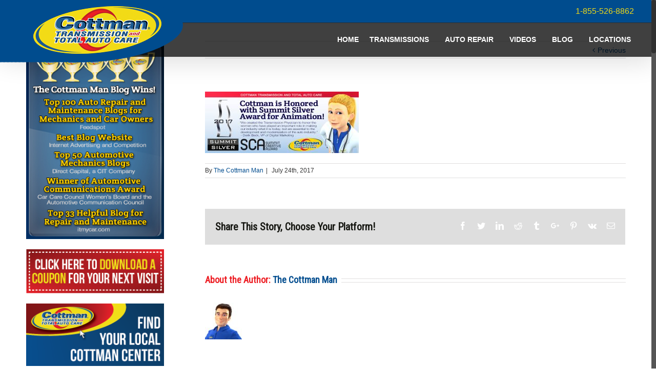

--- FILE ---
content_type: text/html; charset=UTF-8
request_url: https://www.cottman.com/blog/cottman-transmission-total-auto-care-honored-summit-silver-award-animation/summitsilverawardblog/
body_size: 24897
content:
<!DOCTYPE html>
<html class="no-overflow-y" lang="en-US" prefix="og: http://ogp.me/ns# fb: http://ogp.me/ns/fb#">
<head>
	
	<meta http-equiv="Content-Type" content="text/html; charset=utf-8"/>

	
	<!--[if lte IE 8]>
	<script type="text/javascript" src="https://www.cottman.com/wp-content/themes/Avada/assets/js/html5shiv.js"></script>
	<![endif]-->

	
	<meta name="viewport" content="width=device-width, initial-scale=1" />
							<script>
							/* You can add more configuration options to webfontloader by previously defining the WebFontConfig with your options */
							if ( typeof WebFontConfig === "undefined" ) {
								WebFontConfig = new Object();
							}
							WebFontConfig['google'] = {families: ['Roboto+Condensed', 'Roboto&subset=greek-ext']};

							(function() {
								var wf = document.createElement( 'script' );
								wf.src = 'https://ajax.googleapis.com/ajax/libs/webfont/1.5.3/webfont.js';
								wf.type = 'text/javascript';
								wf.async = 'true';
								var s = document.getElementsByTagName( 'script' )[0];
								s.parentNode.insertBefore( wf, s );
							})();
						</script>
						<meta name='robots' content='index, follow, max-image-preview:large, max-snippet:-1, max-video-preview:-1' />

	<!-- This site is optimized with the Yoast SEO plugin v26.6 - https://yoast.com/wordpress/plugins/seo/ -->
	<title>SummitSilverAwardBlog - Cottman Transmission and Total Auto Care - Transmission &amp; Auto Repair Services</title>
	<link rel="canonical" href="https://www.cottman.com/blog/cottman-transmission-total-auto-care-honored-summit-silver-award-animation/summitsilverawardblog/" />
	<meta property="og:locale" content="en_US" />
	<meta property="og:type" content="article" />
	<meta property="og:title" content="SummitSilverAwardBlog - Cottman Transmission and Total Auto Care - Transmission &amp; Auto Repair Services" />
	<meta property="og:url" content="https://www.cottman.com/blog/cottman-transmission-total-auto-care-honored-summit-silver-award-animation/summitsilverawardblog/" />
	<meta property="og:site_name" content="Cottman Transmission and Total Auto Care - Transmission &amp; Auto Repair Services" />
	<meta property="article:publisher" content="https://www.facebook.com/cottmantransmissionandtotalautocare" />
	<meta property="og:image" content="https://www.cottman.com/blog/cottman-transmission-total-auto-care-honored-summit-silver-award-animation/summitsilverawardblog" />
	<meta property="og:image:width" content="825" />
	<meta property="og:image:height" content="330" />
	<meta property="og:image:type" content="image/jpeg" />
	<meta name="twitter:card" content="summary_large_image" />
	<meta name="twitter:site" content="@cottmanautocare" />
	<script type="application/ld+json" class="yoast-schema-graph">{"@context":"https://schema.org","@graph":[{"@type":"WebPage","@id":"https://www.cottman.com/blog/cottman-transmission-total-auto-care-honored-summit-silver-award-animation/summitsilverawardblog/","url":"https://www.cottman.com/blog/cottman-transmission-total-auto-care-honored-summit-silver-award-animation/summitsilverawardblog/","name":"SummitSilverAwardBlog - Cottman Transmission and Total Auto Care - Transmission &amp; Auto Repair Services","isPartOf":{"@id":"https://www.cottman.com/#website"},"primaryImageOfPage":{"@id":"https://www.cottman.com/blog/cottman-transmission-total-auto-care-honored-summit-silver-award-animation/summitsilverawardblog/#primaryimage"},"image":{"@id":"https://www.cottman.com/blog/cottman-transmission-total-auto-care-honored-summit-silver-award-animation/summitsilverawardblog/#primaryimage"},"thumbnailUrl":"https://www.cottman.com/wp-content/uploads/2017/07/SummitSilverAwardBlog.jpg","datePublished":"2017-07-24T17:37:14+00:00","breadcrumb":{"@id":"https://www.cottman.com/blog/cottman-transmission-total-auto-care-honored-summit-silver-award-animation/summitsilverawardblog/#breadcrumb"},"inLanguage":"en-US","potentialAction":[{"@type":"ReadAction","target":["https://www.cottman.com/blog/cottman-transmission-total-auto-care-honored-summit-silver-award-animation/summitsilverawardblog/"]}]},{"@type":"ImageObject","inLanguage":"en-US","@id":"https://www.cottman.com/blog/cottman-transmission-total-auto-care-honored-summit-silver-award-animation/summitsilverawardblog/#primaryimage","url":"https://www.cottman.com/wp-content/uploads/2017/07/SummitSilverAwardBlog.jpg","contentUrl":"https://www.cottman.com/wp-content/uploads/2017/07/SummitSilverAwardBlog.jpg","width":825,"height":330},{"@type":"BreadcrumbList","@id":"https://www.cottman.com/blog/cottman-transmission-total-auto-care-honored-summit-silver-award-animation/summitsilverawardblog/#breadcrumb","itemListElement":[{"@type":"ListItem","position":1,"name":"Home","item":"https://www.cottman.com/"},{"@type":"ListItem","position":2,"name":"Cottman Transmission and Total Auto Care Honored with Summit Silver Award for Animation","item":"https://www.cottman.com/blog/cottman-transmission-total-auto-care-honored-summit-silver-award-animation/"},{"@type":"ListItem","position":3,"name":"SummitSilverAwardBlog"}]},{"@type":"WebSite","@id":"https://www.cottman.com/#website","url":"https://www.cottman.com/","name":"Cottman Transmission and Total Auto Care - Transmission &amp; Auto Repair Services","description":"","potentialAction":[{"@type":"SearchAction","target":{"@type":"EntryPoint","urlTemplate":"https://www.cottman.com/?s={search_term_string}"},"query-input":{"@type":"PropertyValueSpecification","valueRequired":true,"valueName":"search_term_string"}}],"inLanguage":"en-US"}]}</script>
	<!-- / Yoast SEO plugin. -->


			<link rel="shortcut icon" href="//cottman.com/wp-content/uploads/2015/03/Cottman_favicon-32x32.png" type="image/x-icon" />
					<!-- For iPad Retina display -->
			<link rel="apple-touch-icon-precomposed" sizes="144x144" href="">
		
		<meta property="og:title" content="SummitSilverAwardBlog"/>
		<meta property="og:type" content="article"/>
		<meta property="og:url" content="https://www.cottman.com/blog/cottman-transmission-total-auto-care-honored-summit-silver-award-animation/summitsilverawardblog/"/>
		<meta property="og:site_name" content="Cottman Transmission and Total Auto Care - Transmission &amp; Auto Repair Services"/>
		<meta property="og:description" content=""/>

									<meta property="og:image" content="https://cottman.com/wp-content/uploads/2015/03/cottmanlogo-BlueBkg1.png"/>
							<!-- This site uses the Google Analytics by ExactMetrics plugin v8.11.1 - Using Analytics tracking - https://www.exactmetrics.com/ -->
		<!-- Note: ExactMetrics is not currently configured on this site. The site owner needs to authenticate with Google Analytics in the ExactMetrics settings panel. -->
					<!-- No tracking code set -->
				<!-- / Google Analytics by ExactMetrics -->
		<style id='wp-img-auto-sizes-contain-inline-css' type='text/css'>
img:is([sizes=auto i],[sizes^="auto," i]){contain-intrinsic-size:3000px 1500px}
/*# sourceURL=wp-img-auto-sizes-contain-inline-css */
</style>
<link rel='stylesheet' id='wp-block-library-css' href='https://www.cottman.com/wp-includes/css/dist/block-library/style.min.css?ver=6.9' type='text/css' media='all' />

<style id='classic-theme-styles-inline-css' type='text/css'>
/*! This file is auto-generated */
.wp-block-button__link{color:#fff;background-color:#32373c;border-radius:9999px;box-shadow:none;text-decoration:none;padding:calc(.667em + 2px) calc(1.333em + 2px);font-size:1.125em}.wp-block-file__button{background:#32373c;color:#fff;text-decoration:none}
/*# sourceURL=/wp-includes/css/classic-themes.min.css */
</style>
<link rel='stylesheet' id='modal-constant-styles-css' href='https://www.cottman.com/wp-content/plugins/myModal.0.08.10/css/constants.css?ver=6.9' type='text/css' media='all' />
<link rel='stylesheet' id='wp-job-manager-job-listings-css' href='https://www.cottman.com/wp-content/plugins/wp-job-manager/assets/dist/css/job-listings.css?ver=598383a28ac5f9f156e4' type='text/css' media='all' />
<link rel='stylesheet' id='ubermenu-basic-css' href='https://www.cottman.com/wp-content/plugins/ubermenu/standard/styles/basic.css?ver=2.3.2.2' type='text/css' media='all' />
<link rel='stylesheet' id='avada-stylesheet-css' href='https://www.cottman.com/wp-content/themes/Avada/style.css?ver=4.0.3' type='text/css' media='all' />
<link rel='stylesheet' id='fontawesome-css' href='https://www.cottman.com/wp-content/themes/Avada/assets/fonts/fontawesome/font-awesome.css?ver=4.0.3' type='text/css' media='all' />
<link rel='stylesheet' id='avada-iLightbox-css' href='https://www.cottman.com/wp-content/themes/Avada/ilightbox.css?ver=4.0.3' type='text/css' media='all' />
<link rel='stylesheet' id='avada-animations-css' href='https://www.cottman.com/wp-content/themes/Avada/animations.css?ver=4.0.3' type='text/css' media='all' />
<link rel='stylesheet' id='youtube-channel-gallery-css' href='https://www.cottman.com/wp-content/plugins/youtube-channel-gallery/styles.css?ver=6.9' type='text/css' media='all' />
<link rel='stylesheet' id='jquery.magnific-popup-css' href='https://www.cottman.com/wp-content/plugins/youtube-channel-gallery/magnific-popup.css?ver=6.9' type='text/css' media='all' />
<link rel='stylesheet' id='avada-dynamic-css-css' href='//www.cottman.com/wp-content/uploads/avada-styles/avada-6353.css?timestamp=1684961902&#038;ver=6.9' type='text/css' media='all' />
<link rel='stylesheet' id='myModal-boostrap-style-css' href='https://www.cottman.com/wp-content/plugins/myModal.0.08.10/css/bootstrap.min.css?ver=6.9' type='text/css' media='all' />
<link rel='stylesheet' id='myModal-avada-fix-css' href='https://www.cottman.com/wp-content/plugins/myModal.0.08.10/css/avada-header-fix.css?ver=6.9' type='text/css' media='all' />
<link rel='stylesheet' id='wp-social-sharing-css' href='https://www.cottman.com/wp-content/plugins/wp-social-sharing/static/socialshare.css?ver=1.6' type='text/css' media='all' />
<script type="text/javascript" src="https://www.cottman.com/wp-content/plugins/enable-jquery-migrate-helper/js/jquery/jquery-1.12.4-wp.js?ver=1.12.4-wp" id="jquery-core-js"></script>
<script type="text/javascript" src="https://www.cottman.com/wp-content/plugins/enable-jquery-migrate-helper/js/jquery-migrate/jquery-migrate-1.4.1-wp.js?ver=1.4.1-wp" id="jquery-migrate-js"></script>
<script type="text/javascript" src="//www.cottman.com/wp-content/plugins/revslider/sr6/assets/js/rbtools.min.js?ver=6.7.40" async id="tp-tools-js"></script>
<script type="text/javascript" src="//www.cottman.com/wp-content/plugins/revslider/sr6/assets/js/rs6.min.js?ver=6.7.40" async id="revmin-js"></script>
<!--[if IE 9]> <script>var _fusionParallaxIE9 = true;</script> <![endif]--><!-- There is no amphtml version available for this URL. --><meta name="generator" content="Powered by Slider Revolution 6.7.40 - responsive, Mobile-Friendly Slider Plugin for WordPress with comfortable drag and drop interface." />
<link rel="icon" href="https://www.cottman.com/wp-content/uploads/2015/09/Cottman_favicon-32x32.png" sizes="32x32" />
<link rel="icon" href="https://www.cottman.com/wp-content/uploads/2015/09/Cottman_favicon-32x32.png" sizes="192x192" />
<link rel="apple-touch-icon" href="https://www.cottman.com/wp-content/uploads/2015/09/Cottman_favicon-32x32.png" />
<meta name="msapplication-TileImage" content="https://www.cottman.com/wp-content/uploads/2015/09/Cottman_favicon-32x32.png" />
<script>function setREVStartSize(e){
			//window.requestAnimationFrame(function() {
				window.RSIW = window.RSIW===undefined ? window.innerWidth : window.RSIW;
				window.RSIH = window.RSIH===undefined ? window.innerHeight : window.RSIH;
				try {
					var pw = document.getElementById(e.c).parentNode.offsetWidth,
						newh;
					pw = pw===0 || isNaN(pw) || (e.l=="fullwidth" || e.layout=="fullwidth") ? window.RSIW : pw;
					e.tabw = e.tabw===undefined ? 0 : parseInt(e.tabw);
					e.thumbw = e.thumbw===undefined ? 0 : parseInt(e.thumbw);
					e.tabh = e.tabh===undefined ? 0 : parseInt(e.tabh);
					e.thumbh = e.thumbh===undefined ? 0 : parseInt(e.thumbh);
					e.tabhide = e.tabhide===undefined ? 0 : parseInt(e.tabhide);
					e.thumbhide = e.thumbhide===undefined ? 0 : parseInt(e.thumbhide);
					e.mh = e.mh===undefined || e.mh=="" || e.mh==="auto" ? 0 : parseInt(e.mh,0);
					if(e.layout==="fullscreen" || e.l==="fullscreen")
						newh = Math.max(e.mh,window.RSIH);
					else{
						e.gw = Array.isArray(e.gw) ? e.gw : [e.gw];
						for (var i in e.rl) if (e.gw[i]===undefined || e.gw[i]===0) e.gw[i] = e.gw[i-1];
						e.gh = e.el===undefined || e.el==="" || (Array.isArray(e.el) && e.el.length==0)? e.gh : e.el;
						e.gh = Array.isArray(e.gh) ? e.gh : [e.gh];
						for (var i in e.rl) if (e.gh[i]===undefined || e.gh[i]===0) e.gh[i] = e.gh[i-1];
											
						var nl = new Array(e.rl.length),
							ix = 0,
							sl;
						e.tabw = e.tabhide>=pw ? 0 : e.tabw;
						e.thumbw = e.thumbhide>=pw ? 0 : e.thumbw;
						e.tabh = e.tabhide>=pw ? 0 : e.tabh;
						e.thumbh = e.thumbhide>=pw ? 0 : e.thumbh;
						for (var i in e.rl) nl[i] = e.rl[i]<window.RSIW ? 0 : e.rl[i];
						sl = nl[0];
						for (var i in nl) if (sl>nl[i] && nl[i]>0) { sl = nl[i]; ix=i;}
						var m = pw>(e.gw[ix]+e.tabw+e.thumbw) ? 1 : (pw-(e.tabw+e.thumbw)) / (e.gw[ix]);
						newh =  (e.gh[ix] * m) + (e.tabh + e.thumbh);
					}
					var el = document.getElementById(e.c);
					if (el!==null && el) el.style.height = newh+"px";
					el = document.getElementById(e.c+"_wrapper");
					if (el!==null && el) {
						el.style.height = newh+"px";
						el.style.display = "block";
					}
				} catch(e){
					console.log("Failure at Presize of Slider:" + e)
				}
			//});
		  };</script>

<!-- UberMenu CSS - Controlled through UberMenu Options Panel 
================================================================ -->
<style type="text/css" id="ubermenu-style-generator-css">
/* Style Generator Styles */
#megaMenu {
  border:none;
  border-bottom:;
  background-color:transparent;
  background:-webkit-gradient(linear,left top,left bottom,from(transparent),to(transparent));
  background:-webkit-linear-gradient(top,transparent,transparent);
  background:-moz-linear-gradient(top,transparent,transparent);
  background:-ms-linear-gradient(top,transparent,transparent);
  background:-o-linear-gradient(top,transparent,transparent);
  -webkit-border-radius:0px;
  -moz-border-radius:0px;
  border-radius:0px;
  -moz-background-clip:padding;
  -webkit-background-clip:padding-box;
  background-clip:padding-box;
  -webkit-box-shadow:inset 0px 1px 0px 0px rgba(255,255,255,0);
  -moz-box-shadow:inset 0px 1px 0px 0px rgba(255,255,255,0);
  box-shadow:inset 0px 1px 0px 0px rgba(255,255,255,0);
}
#megaMenu ul.megaMenu > li.menu-item > a, #megaMenu ul.megaMenu > li.menu-item > span.um-anchoremulator {
  font-size:14px;
  color:#ffffff;
  padding:3px 10px;
  font-weight:bold;
}
#megaMenu.megaMenuHorizontal ul.megaMenu > li.menu-item:first-child > a {
  border-top-left-radius:0px;
  border-bottom-left-radius:0px;
}
#megaMenu.megaMenuHorizontal ul.megaMenu > li.menu-item > a, #megaMenu.megaMenuHorizontal ul.megaMenu > li.menu-item > span.um-anchoremulator {
  border-left:1px solid transparent;
  -webkit-box-shadow:inset 1px 0px 0px 0px rgba(255,255,255,0);
  -moz-box-shadow:inset 1px 0px 0px 0px rgba(255,255,255,0);
  box-shadow:inset 1px 0px 0px 0px rgba(255,255,255,0);
}
#megaMenu.megaMenuVertical ul.megaMenu > li.menu-item > a, #megaMenu.megaMenuVertical ul.megaMenu > li.menu-item > span.um-anchoremulator {
  border-top:1px solid transparent;
  -webkit-box-shadow:inset 0px 1px 0px 0px rgba(255,255,255,0);
  -moz-box-shadow:inset 0px 1px 0px 0px rgba(255,255,255,0);
  box-shadow:inset 0px 1px 0px 0px rgba(255,255,255,0);
}
#megaMenu ul li.menu-item.ss-nav-menu-reg li.menu-item.megaReg-with-sub > a, #megaMenu ul li.menu-item.ss-nav-menu-reg li.menu-item.megaReg-with-sub > span.um-anchoremulator, #megaMenu ul li.menu-item.mega-with-sub > a, #megaMenu ul li.menu-item.mega-with-sub > span.um-anchoremulator, #megaMenu ul li.menu-item.ss-nav-menu-mega > a, #megaMenu ul li.menu-item.ss-nav-menu-mega > span.um-anchoremulator { padding-right:15px; }
#megaMenu ul.megaMenu > li.menu-item > a span.wpmega-link-title, #megaMenu ul.megaMenu > li.menu-item > span.um-anchoremulator span.wpmega-link-title {
  text-transform:uppercase;
  text-shadow:0 -1px 1px transparent;
}
#megaMenu ul.megaMenu > li.menu-item:hover > a, #megaMenu ul.megaMenu > li.menu-item > a:hover, #megaMenu ul.megaMenu > li.menu-item.megaHover > a, #megaMenu ul.megaMenu > li.menu-item:hover > span.um-anchoremulator, #megaMenu ul.megaMenu > li.menu-item > span.um-anchoremulator:hover, #megaMenu ul.megaMenu > li.menu-item.megaHover > span.um-anchoremulator {
  color:#eeee22 !important;
  border-bottom-color:transparent !important;
  background-color:transparent;
  background:-webkit-gradient(linear,left top,left bottom,from(transparent),to(transparent));
  background:-webkit-linear-gradient(top,transparent,transparent);
  background:-moz-linear-gradient(top,transparent,transparent);
  background:-ms-linear-gradient(top,transparent,transparent);
  background:-o-linear-gradient(top,transparent,transparent);
  -webkit-box-shadow:inset 1px 1px 0px 0px rgba(255,255,255,0.9);
  -moz-box-shadow:inset 1px 1px 0px 0px rgba(255,255,255,0.9);
  box-shadow:inset 1px 1px 0px 0px rgba(255,255,255,0.9);
}
#megaMenu ul.megaMenu > li.menu-item:hover > a span.wpmega-link-title, #megaMenu ul.megaMenu > li.menu-item:hover > span.um-anchoremulator span.wpmega-link-title, #megaMenu ul.megaMenu > li.menu-item > a:hover span.wpmega-link-title, #megaMenu ul.megaMenu > li.menu-item > span.um-anchoremulator:hover span.wpmega-link-title, #megaMenu ul.megaMenu > li.menu-item.megaHover > a span.wpmega-link-title, #megaMenu ul.megaMenu > li.menu-item.megaHover > span.um-anchoremulator span.wpmega-link-title { text-shadow:0 -1px 1px transparent; }
#megaMenu ul.megaMenu > li.menu-item.current-menu-item > a, #megaMenu ul.megaMenu > li.menu-item.current-menu-parent > a, #megaMenu ul.megaMenu > li.menu-item.current-menu-ancestor > a { color:#eeee22; }
#megaMenu ul.megaMenu > li.menu-item.ss-nav-menu-mega > ul.sub-menu-1, #megaMenu ul.megaMenu li.menu-item.ss-nav-menu-reg ul.sub-menu {
  border-color:transparent;
  color:#000000;
  text-shadow:0px 1px 1px transparent;
  -webkit-box-shadow:1px 1px 1px transparent;
  -moz-box-shadow:1px 1px 1px transparent;
  box-shadow:1px 1px 1px transparent;
  background-color:#ffffff;
  background:-webkit-gradient(linear,left top,left bottom,from(#ffffff),to(#ffffff));
  background:-webkit-linear-gradient(top,#ffffff,#ffffff);
  background:-moz-linear-gradient(top,#ffffff,#ffffff);
  background:-ms-linear-gradient(top,#ffffff,#ffffff);
  background:-o-linear-gradient(top,#ffffff,#ffffff);
}
#megaMenu ul.megaMenu ul.sub-menu .wpmega-postlist a { color:#000000; }
#megaMenu.megaMenuHorizontal ul.megaMenu > li.menu-item.ss-nav-menu-mega > ul.sub-menu-1, #megaMenu.megaMenuHorizontal ul.megaMenu li.menu-item.ss-nav-menu-reg > ul.sub-menu { border-top:; }
#megaMenu ul.megaMenu > li.menu-item.ss-nav-menu-mega > ul.sub-menu-1 > li.menu-item { min-width:400px; }
#megaMenu ul li.menu-item.ss-nav-menu-mega ul.sub-menu-1 > li.menu-item > a, #megaMenu ul li.menu-item.ss-nav-menu-mega ul.sub-menu-1 > li.menu-item:hover > a, #megaMenu ul li.menu-item.ss-nav-menu-mega ul ul.sub-menu .ss-nav-menu-header > a, #megaMenu ul li.menu-item.ss-nav-menu-mega ul.sub-menu-1 > li.menu-item > span.um-anchoremulator, #megaMenu ul li.menu-item.ss-nav-menu-mega ul ul.sub-menu .ss-nav-menu-header > span.um-anchoremulator, #megaMenu .wpmega-widgetarea h2.widgettitle {
  color:#004c8e;
  font-size:18px;
  font-weight:bold;
  text-shadow:0px 1px 1px transparent;
  padding-bottom:.4em;
  border-bottom:1px dotted transparent;
  margin-bottom:.6em;
}
#megaMenu ul li.menu-item.ss-nav-menu-mega ul.sub-menu-1 > li.menu-item:hover > a { color:#004c8e; }
#megaMenu ul li.menu-item.ss-nav-menu-mega ul ul.sub-menu li.menu-item > a, #megaMenu ul li.menu-item.ss-nav-menu-mega ul ul.sub-menu li.menu-item > span.um-anchoremulator, #megaMenu ul ul.sub-menu li.menu-item > a, #megaMenu ul ul.sub-menu li.menu-item > span.um-anchoremulator {
  color:#ffffff;
  font-size:15px;
  text-shadow:0px 1px 1px transparent;
  background-color:transparent;
}
#megaMenu ul li.menu-item.ss-nav-menu-mega ul ul.sub-menu li.menu-item a:hover, #megaMenu ul ul.sub-menu > li.menu-item:hover > a {
  color:#eeee22;
  background-color:transparent;
}
#megaMenu ul.megaMenu > li.menu-item > .wpmega-nonlink > form#searchform { padding-top:-7px; }
#megaMenu ul.megaMenu li.menu-item.ss-nav-menu-highlight > a, #megaMenu ul.megaMenu li.menu-item.ss-nav-menu-highlight > span.um-anchoremulator { color:#ffffff !important; }
#megaMenu .ss-nav-menu-with-img > a > .wpmega-link-title, #megaMenu .ss-nav-menu-with-img > a > .wpmega-link-description, #megaMenu .ss-nav-menu-with-img > a > .wpmega-item-description, #megaMenu .ss-nav-menu-with-img > span.um-anchoremulator > .wpmega-link-title, #megaMenu .ss-nav-menu-with-img > span.um-anchoremulator > .wpmega-link-description, #megaMenu .ss-nav-menu-with-img > span.um-anchoremulator > .wpmega-item-description { padding-left:21px; }
.ss-nav-menu-with-img { min-height:16px; }
#megaMenu ul.megaMenu li.menu-item a span.wpmega-item-description, #megaMenu ul.megaMenu li.menu-item span.um-anchoremulator span.wpmega-item-description {
  font-size:9px;
  line-height:1.4em;
  color:#bbbbbb;
  text-transform:none;
}
#megaMenu ul.megaMenu li.menu-item.mega-with-sub > a:after, #megaMenu ul.megaMenu li.menu-item.ss-nav-menu-mega > a:after, #megaMenu ul.megaMenu li.menu-item.mega-with-sub > span.um-anchoremulator:after, #megaMenu ul.megaMenu li.menu-item.ss-nav-menu-mega > span.um-anchoremulator:after { border-top-color:transparent; }
#megaMenu ul.megaMenu li.menu-item.ss-nav-menu-reg li.menu-item.megaReg-with-sub > a:after, #megaMenu ul.megaMenu li.menu-item.ss-nav-menu-reg li.menu-item.megaReg-with-sub > span.um-anchoremulator:after { border-left-color:transparent; }
#megaMenu .wpmega-divider {
  border-top:1px solid transparent;
  border-bottom:1px solid rgba(255,255,255,0.05);
}
#megaMenu.megaMenuVertical > ul > li.menu-item > a, #megaMenu.megaMenuVertical > ul > li.menu-item > span.um-anchoremulator {
  background-color:transparent;
  background:-webkit-gradient(linear,left top,left bottom,from(transparent),to(transparent));
  background:-webkit-linear-gradient(top,transparent,transparent);
  background:-moz-linear-gradient(top,transparent,transparent);
  background:-ms-linear-gradient(top,transparent,transparent);
  background:-o-linear-gradient(top,transparent,transparent);
}
#megaMenu.megaMenuVertical ul li.menu-item.ss-nav-menu-reg li.menu-item.megaReg-with-sub > a:after, #megaMenu.megaMenuVertical ul li.menu-item.mega-with-sub > a:after, #megaMenu.megaMenuVertical ul li.menu-item.ss-nav-menu-mega > a:after, #megaMenu.megaMenuVertical ul li.menu-item.ss-nav-menu-reg li.menu-item.megaReg-with-sub > span.um-anchoremulator:after, #megaMenu.megaMenuVertical ul li.menu-item.mega-with-sub > span.um-anchoremulator:after, #megaMenu.megaMenuVertical ul li.menu-item.ss-nav-menu-mega > span.um-anchoremulator:after { border-left-color:transparent; }
#megaMenu.megaMenuVertical ul.megaMenu > li.menu-item.ss-nav-menu-mega > ul.sub-menu-1, #megaMenu.megaMenuVertical ul.megaMenu li.menu-item.ss-nav-menu-reg > ul.sub-menu { border-left:; }
#megaMenu.megaMenuHorizontal ul.megaMenu { *border-bottom:none; }
#megaMenu.megaMenuVertical ul.megaMenu { *border-right:none; }
#megaMenu > ul.megaMenu > li.menu-item > .wpmega-nonlink > form#searchform.ubersearch-v2 input[type="text"] {
  color:#ffffff;
  background:#666666;
}
#megaMenu > ul.megaMenu > li.menu-item > .wpmega-nonlink > form#searchform.ubersearch-v2 input[type="submit"] {
  color:#ffffff;
  background:#666666;
}
#megaMenu > ul.megaMenu > li.menu-item > .wpmega-nonlink > form#searchform.ubersearch-v2 input[type="submit"]:hover {
  color:#ffffff;
  background:#222222;
}




/* Menu Width - UberMenu Advanced Settings */
#megaMenu{ width: 800px; max-width:100%; }
/* Image Text Padding */
#megaMenu .ss-nav-menu-with-img > a > .wpmega-link-title, #megaMenu .ss-nav-menu-with-img > a > .wpmega-link-description, #megaMenu .ss-nav-menu-with-img > a > .wpmega-item-description, #megaMenu .ss-nav-menu-with-img > span.um-anchoremulator > .wpmega-link-title, #megaMenu .ss-nav-menu-with-img > span.um-anchoremulator > .wpmega-link-description, #megaMenu .ss-nav-menu-with-img > span.um-anchoremulator > .wpmega-item-description{
  padding-left: 23px;
}


/* Custom Tweaks - UberMenu Style Configuration Settings */
#megaMenu.megaCenterMenuItems ul.megaMenu {
  text-align: right;
}

#megaMenu {
  box-shadow: none;
}

#megaMenu ul.megaMenu > li.menu-item:hover > a, #megaMenu ul.megaMenu > li.menu-item > a:hover, #megaMenu ul.megaMenu > li.menu-item.megaHover > a, #megaMenu ul.megaMenu > li.menu-item:hover > span.um-anchoremulator, #megaMenu ul.megaMenu > li.menu-item > span.um-anchoremulator:hover, #megaMenu ul.megaMenu > li.menu-item.megaHover > span.um-anchoremulator {
  box-shadow: none !important;
}

#megaMenu.megaMenuHorizontal ul.megaMenu > li.menu-item > a, #megaMenu.megaMenuHorizontal ul.megaMenu > li.menu-item > span.um-anchoremulator {
  box-shadow:none !important;
}	
</style>
<!-- end UberMenu CSS -->
		
			<noscript><style>.perfmatters-lazy[data-src]{display:none !important;}</style></noscript><style>.perfmatters-lazy.pmloaded,.perfmatters-lazy.pmloaded>img,.perfmatters-lazy>img.pmloaded,.perfmatters-lazy[data-ll-status=entered]{animation:500ms pmFadeIn}@keyframes pmFadeIn{0%{opacity:0}100%{opacity:1}}body .perfmatters-lazy-css-bg:not([data-ll-status=entered]),body .perfmatters-lazy-css-bg:not([data-ll-status=entered]) *,body .perfmatters-lazy-css-bg:not([data-ll-status=entered])::before,body .perfmatters-lazy-css-bg:not([data-ll-status=entered])::after,body .perfmatters-lazy-css-bg:not([data-ll-status=entered]) *::before,body .perfmatters-lazy-css-bg:not([data-ll-status=entered]) *::after{background-image:none!important;will-change:transform;transition:opacity 0.025s ease-in,transform 0.025s ease-in!important;}</style>
	
	<!--[if lte IE 8]>
	<script type="text/javascript">
	jQuery(document).ready(function() {
	var imgs, i, w;
	var imgs = document.getElementsByTagName( 'img' );
	for( i = 0; i < imgs.length; i++ ) {
		w = imgs[i].getAttribute( 'width' );
		imgs[i].removeAttribute( 'width' );
		imgs[i].removeAttribute( 'height' );
	}
	});
	</script>

	<script src="https://www.cottman.com/wp-content/themes/Avada/assets/js/excanvas.js"></script>

	<![endif]-->

	<!--[if lte IE 9]>
	<script type="text/javascript">
	jQuery(document).ready(function() {

	// Combine inline styles for body tag
	jQuery('body').each( function() {
		var combined_styles = '<style type="text/css">';

		jQuery( this ).find( 'style' ).each( function() {
			combined_styles += jQuery(this).html();
			jQuery(this).remove();
		});

		combined_styles += '</style>';

		jQuery( this ).prepend( combined_styles );
	});
	});
	</script>

	<![endif]-->

	<script type="text/javascript">
		var doc = document.documentElement;
		doc.setAttribute('data-useragent', navigator.userAgent);
	</script>

	<script>
  (function(i,s,o,g,r,a,m){i['GoogleAnalyticsObject']=r;i[r]=i[r]||function(){
  (i[r].q=i[r].q||[]).push(arguments)},i[r].l=1*new Date();a=s.createElement(o),
  m=s.getElementsByTagName(o)[0];a.async=1;a.src=g;m.parentNode.insertBefore(a,m)
  })(window,document,'script','//www.google-analytics.com/analytics.js','ga');

  ga('create', 'UA-21460201-1', 'auto');
  ga('send', 'pageview');

</script>
	<link rel='stylesheet' id='gforms_reset_css-css' href='https://www.cottman.com/wp-content/plugins/gravityforms/legacy/css/formreset.min.css?ver=2.9.24' type='text/css' media='all' />
<link rel='stylesheet' id='gforms_formsmain_css-css' href='https://www.cottman.com/wp-content/plugins/gravityforms/legacy/css/formsmain.min.css?ver=2.9.24' type='text/css' media='all' />
<link rel='stylesheet' id='gforms_ready_class_css-css' href='https://www.cottman.com/wp-content/plugins/gravityforms/legacy/css/readyclass.min.css?ver=2.9.24' type='text/css' media='all' />
<link rel='stylesheet' id='gforms_browsers_css-css' href='https://www.cottman.com/wp-content/plugins/gravityforms/legacy/css/browsers.min.css?ver=2.9.24' type='text/css' media='all' />
<link rel='stylesheet' id='rs-plugin-settings-css' href='//www.cottman.com/wp-content/plugins/revslider/sr6/assets/css/rs6.css?ver=6.7.40' type='text/css' media='all' />
<style id='rs-plugin-settings-inline-css' type='text/css'>
.tp-caption a{color:#ff7302;text-shadow:none;-webkit-transition:all 0.2s ease-out;-moz-transition:all 0.2s ease-out;-o-transition:all 0.2s ease-out;-ms-transition:all 0.2s ease-out}.tp-caption a:hover{color:#ffa902}
/*# sourceURL=rs-plugin-settings-inline-css */
</style>
</head>
<body data-rsssl=1 class="attachment wp-singular attachment-template-default single single-attachment postid-6353 attachmentid-6353 attachment-jpeg wp-theme-Avada fusion-body no-tablet-sticky-header no-mobile-sticky-header no-mobile-slidingbar layout-wide-mode has-sidebar menu-text-align-center mobile-menu-design-classic fusion-image-hovers fusion-show-pagination-text avada">
				<div id="wrapper" class="">
		<div id="home" style="position:relative;top:1px;"></div>
				
		
			<div class="fusion-header-wrapper fusion-header-shadow">
				<div class="fusion-header-v3 fusion-logo-center fusion-sticky-menu- fusion-sticky-logo- fusion-mobile-logo- fusion-mobile-menu-design-classic ">
					
<div class="fusion-secondary-header">
	<div class="fusion-row">
							<div class="fusion-alignright"><div class="fusion-secondary-menu"><ul id="menu-top-menu" class="menu"><li  id="menu-item-4954"  class="menu-item menu-item-type-custom menu-item-object-custom menu-item-4954"  ><a  href="tel:+1-855-526-8862"><span class="menu-text">1-855-526-8862</span></a></li></ul></div><div class="fusion-mobile-nav-holder"></div></div>
			</div>
</div>
<div class="fusion-header-sticky-height"></div>
<div class="fusion-header">
	<div class="fusion-row">
		<div class="fusion-logo" data-margin-top="0px" data-margin-bottom="0px" data-margin-left="0%" data-margin-right="0px">
				<a class="fusion-logo-link" href="https://www.cottman.com">
						<img src="//cottman.com/wp-content/uploads/2015/03/cottmanlogo-BlueBkg1.png" width="" height="" alt="Cottman Transmission and Total Auto Care &#8211; Transmission &amp; Auto Repair Services" class="fusion-logo-1x fusion-standard-logo" />

							<img src="//cottman.com/wp-content/uploads/2015/03/cottmanlogo-BlueBkg1.png" width="" height="" alt="Cottman Transmission and Total Auto Care &#8211; Transmission &amp; Auto Repair Services" class="fusion-standard-logo fusion-logo-2x" />
			
			<!-- mobile logo -->
			
			<!-- sticky header logo -->
					</a>
		</div>
		<div id="megaMenu" class="megaMenuContainer megaMenu-nojs megaResponsive megaResponsiveToggle wpmega-withjs megaMenuOnHover megaMenuHorizontal wpmega-noconflict megaCenterMenuItems megaCenterInner megaMinimizeResiduals megaResetStyles"><div id="megaMenuToggle" class="megaMenuToggle">Menu&nbsp; <span class="megaMenuToggle-icon"></span></div><ul id="megaUber" class="megaMenu"><li id="menu-item-25" class="menu-item menu-item-type-post_type menu-item-object-page menu-item-home ss-nav-menu-item-0 ss-nav-menu-item-depth-0 ss-nav-menu-reg um-flyout-align-center"><a title="Cottman Transmission" href="https://www.cottman.com/"><span class="wpmega-link-title">Home</span></a></li><li id="menu-item-325" class="menu-item menu-item-type-post_type menu-item-object-page menu-item-has-children mega-with-sub ss-nav-menu-item-1 ss-nav-menu-item-depth-0 ss-nav-menu-mega ss-nav-menu-mega-fullWidth mega-colgroup mega-colgroup-3 ss-nav-menu-mega-alignCenter"><a title="Transmission Repair &#038; Service" href="https://www.cottman.com/transmission-repair/"><span class="wpmega-link-title">Transmissions</span></a>
<ul class="sub-menu sub-menu-1">
<li id="menu-item-554" class="menu-item menu-item-type-custom menu-item-object-custom menu-item-has-children ss-nav-menu-item-depth-1"><a href="https://cottman.com/transmission-repair/"><span class="wpmega-link-title">Transmission Services</span></a>
	<ul class="sub-menu sub-menu-2">
<li id="menu-item-549" class="menu-item menu-item-type-post_type menu-item-object-page ss-nav-menu-item-depth-2"><a href="https://www.cottman.com/transmission-repair/4x4-transmission-repair/"><span class="wpmega-link-title">4×4 Transmission Repair</span></a></li><li id="menu-item-539" class="menu-item menu-item-type-post_type menu-item-object-page ss-nav-menu-item-depth-2"><a href="https://www.cottman.com/transmission-repair/rebuilt-transmissions/"><span class="wpmega-link-title">Rebuilt Transmissions</span></a></li><li id="menu-item-538" class="menu-item menu-item-type-post_type menu-item-object-page ss-nav-menu-item-depth-2"><a href="https://www.cottman.com/transmission-repair/transfer-case-repair/"><span class="wpmega-link-title">Transfer Case Repair</span></a></li><li id="menu-item-537" class="menu-item menu-item-type-post_type menu-item-object-page ss-nav-menu-item-depth-2"><a href="https://www.cottman.com/transmission-repair/transmission-coolers/"><span class="wpmega-link-title">Transmission Coolers</span></a></li><li id="menu-item-536" class="menu-item menu-item-type-post_type menu-item-object-page ss-nav-menu-item-depth-2"><a href="https://www.cottman.com/transmission-repair/transmission-flush/"><span class="wpmega-link-title">Transmission Flush</span></a></li>	</ul>
</li><li id="menu-item-556" class="menu-item menu-item-type-custom menu-item-object-custom menu-item-has-children ss-nav-menu-item-depth-1"><a href="https://cottman.com/transmission-repair/"><span class="wpmega-link-title">Types of Transmissions</span></a>
	<ul class="sub-menu sub-menu-2">
<li id="menu-item-548" class="menu-item menu-item-type-post_type menu-item-object-page ss-nav-menu-item-depth-2"><a title="All Wheel Drive Transmissions" href="https://www.cottman.com/transmission-repair/all-wheel-drive/"><span class="wpmega-link-title">All Wheel Drive Transmissions</span></a></li><li id="menu-item-328" class="menu-item menu-item-type-post_type menu-item-object-page ss-nav-menu-item-depth-2"><a title="Automatic Transmission Repair" href="https://www.cottman.com/transmission-repair/automatic/"><span class="wpmega-link-title">Automatic Transmissions</span></a></li><li id="menu-item-545" class="menu-item menu-item-type-post_type menu-item-object-page ss-nav-menu-item-depth-2"><a href="https://www.cottman.com/transmission-repair/cvt/"><span class="wpmega-link-title">CVT Transmissions</span></a></li><li id="menu-item-544" class="menu-item menu-item-type-post_type menu-item-object-page ss-nav-menu-item-depth-2"><a title="Diesel Transmission Repair" href="https://www.cottman.com/transmission-repair/diesel/"><span class="wpmega-link-title">Diesel Transmissions</span></a></li><li id="menu-item-327" class="menu-item menu-item-type-post_type menu-item-object-page ss-nav-menu-item-depth-2"><a title="Manual Transmission Repair" href="https://www.cottman.com/transmission-repair/manual/"><span class="wpmega-link-title">Manual Transmissions</span></a></li>	</ul>
</li><li id="menu-item-555" class="menu-item menu-item-type-custom menu-item-object-custom menu-item-has-children ss-nav-menu-item-depth-1"><a href="https://cottman.com/transmission-repair/"><span class="wpmega-link-title">Drivetrain Repair</span></a>
	<ul class="sub-menu sub-menu-2">
<li id="menu-item-547" class="menu-item menu-item-type-post_type menu-item-object-page ss-nav-menu-item-depth-2"><a href="https://www.cottman.com/transmission-repair/axle-repair-service/"><span class="wpmega-link-title">Axle Repair &#038; Service</span></a></li><li id="menu-item-329" class="menu-item menu-item-type-post_type menu-item-object-page ss-nav-menu-item-depth-2"><a href="https://www.cottman.com/transmission-repair/clutch-repair/"><span class="wpmega-link-title">Clutch Repair &#038; Service</span></a></li><li id="menu-item-546" class="menu-item menu-item-type-post_type menu-item-object-page ss-nav-menu-item-depth-2"><a href="https://www.cottman.com/transmission-repair/cv-joint-cv-boot-replacement/"><span class="wpmega-link-title">CV Joint &#038; CV Boot Replacement</span></a></li><li id="menu-item-543" class="menu-item menu-item-type-post_type menu-item-object-page ss-nav-menu-item-depth-2"><a href="https://www.cottman.com/transmission-repair/differential-repair-rebuild/"><span class="wpmega-link-title">Differential Repair &#038; Rebuild</span></a></li>	</ul>
</li></ul>
</li><li id="menu-item-15" class="menu-item menu-item-type-custom menu-item-object-custom menu-item-has-children mega-with-sub ss-nav-menu-item-2 ss-nav-menu-item-depth-0 ss-nav-menu-mega ss-nav-menu-mega-fullWidth mega-colgroup mega-colgroup-3 ss-nav-menu-mega-alignLeft"><a href="https://cottman.com/auto-repair/"><span class="wpmega-link-title">Auto Repair</span></a>
<ul class="sub-menu sub-menu-1">
<li id="menu-item-1195" class="menu-item menu-item-type-custom menu-item-object-custom menu-item-has-children ss-nav-menu-item-depth-1 ss-nav-menu-nolink"><span class="um-anchoremulator" ><span class="wpmega-link-title">Auto Repair A-C</span></span>
	<ul class="sub-menu sub-menu-2">
<li id="menu-item-1174" class="menu-item menu-item-type-post_type menu-item-object-page ss-nav-menu-item-depth-2"><a href="https://www.cottman.com/auto-repair/ac-service-repair/"><span class="wpmega-link-title">AC Service &#038; Repair</span></a></li><li id="menu-item-1176" class="menu-item menu-item-type-post_type menu-item-object-page ss-nav-menu-item-depth-2"><a href="https://www.cottman.com/auto-repair/auto-batteries/"><span class="wpmega-link-title">Auto Batteries</span></a></li><li id="menu-item-1175" class="menu-item menu-item-type-post_type menu-item-object-page ss-nav-menu-item-depth-2"><a href="https://www.cottman.com/auto-repair/alternators/"><span class="wpmega-link-title">Alternators</span></a></li><li id="menu-item-2178" class="menu-item menu-item-type-post_type menu-item-object-page ss-nav-menu-item-depth-2"><a href="https://www.cottman.com/transmission-repair/axle-repair-service/"><span class="wpmega-link-title">Axle Repair &#038; Service</span></a></li><li id="menu-item-1177" class="menu-item menu-item-type-post_type menu-item-object-page ss-nav-menu-item-depth-2"><a href="https://www.cottman.com/auto-repair/belt-hose-replacement/"><span class="wpmega-link-title">Belt &#038; Hose Replacement</span></a></li><li id="menu-item-1178" class="menu-item menu-item-type-post_type menu-item-object-page ss-nav-menu-item-depth-2"><a href="https://www.cottman.com/auto-repair/brake-services/"><span class="wpmega-link-title">Brake Services</span></a></li><li id="menu-item-1179" class="menu-item menu-item-type-post_type menu-item-object-page ss-nav-menu-item-depth-2"><a href="https://www.cottman.com/auto-repair/carburetor-repair/"><span class="wpmega-link-title">Carburetor Repair</span></a></li><li id="menu-item-2128" class="menu-item menu-item-type-post_type menu-item-object-page ss-nav-menu-item-depth-2"><a href="https://www.cottman.com/auto-repair/check-engine-light-diagnostics/"><span class="wpmega-link-title">Check Engine Light Diagnostics</span></a></li><li id="menu-item-5433" class="menu-item menu-item-type-post_type menu-item-object-page ss-nav-menu-item-depth-2"><a href="https://www.cottman.com/transmission-repair/clutch-repair/"><span class="wpmega-link-title">Clutch Repair &#038; Service</span></a></li><li id="menu-item-1180" class="menu-item menu-item-type-post_type menu-item-object-page ss-nav-menu-item-depth-2"><a href="https://www.cottman.com/auto-repair/computer-diagnostics/"><span class="wpmega-link-title">Computer Diagnostics</span></a></li><li id="menu-item-1181" class="menu-item menu-item-type-post_type menu-item-object-page ss-nav-menu-item-depth-2"><a href="https://www.cottman.com/auto-repair/cooling-system-flush/"><span class="wpmega-link-title">Cooling System Flush</span></a></li>	</ul>
</li><li id="menu-item-1196" class="menu-item menu-item-type-custom menu-item-object-custom menu-item-has-children ss-nav-menu-item-depth-1 ss-nav-menu-nolink"><span class="um-anchoremulator" ><span class="wpmega-link-title">Auto Repair C-P</span></span>
	<ul class="sub-menu sub-menu-2">
<li id="menu-item-2179" class="menu-item menu-item-type-post_type menu-item-object-page ss-nav-menu-item-depth-2"><a href="https://www.cottman.com/transmission-repair/cv-joint-cv-boot-replacement/"><span class="wpmega-link-title">CV Joints &#038; Boots</span></a></li><li id="menu-item-1182" class="menu-item menu-item-type-post_type menu-item-object-page ss-nav-menu-item-depth-2"><a href="https://www.cottman.com/auto-repair/electrical-systems-repair/"><span class="wpmega-link-title">Electrical Systems Repair</span></a></li><li id="menu-item-1183" class="menu-item menu-item-type-post_type menu-item-object-page ss-nav-menu-item-depth-2"><a href="https://www.cottman.com/auto-repair/engine-replacement/"><span class="wpmega-link-title">Engine Replacement</span></a></li><li id="menu-item-1184" class="menu-item menu-item-type-post_type menu-item-object-page ss-nav-menu-item-depth-2"><a href="https://www.cottman.com/auto-repair/exhaust-mufflers/"><span class="wpmega-link-title">Exhaust &#038; Mufflers</span></a></li><li id="menu-item-1185" class="menu-item menu-item-type-post_type menu-item-object-page ss-nav-menu-item-depth-2"><a href="https://www.cottman.com/auto-repair/factory-scheduled-maintenance/"><span class="wpmega-link-title">Factory Scheduled Maintenance</span></a></li><li id="menu-item-1186" class="menu-item menu-item-type-post_type menu-item-object-page ss-nav-menu-item-depth-2"><a href="https://www.cottman.com/auto-repair/filter-replacements/"><span class="wpmega-link-title">Filter Replacements</span></a></li><li id="menu-item-1187" class="menu-item menu-item-type-post_type menu-item-object-page ss-nav-menu-item-depth-2"><a href="https://www.cottman.com/auto-repair/fuel-system-service/"><span class="wpmega-link-title">Fuel System Service</span></a></li><li id="menu-item-1188" class="menu-item menu-item-type-post_type menu-item-object-page ss-nav-menu-item-depth-2"><a href="https://www.cottman.com/auto-repair/oil-changes/"><span class="wpmega-link-title">Oil Changes</span></a></li><li id="menu-item-5434" class="menu-item menu-item-type-post_type menu-item-object-page ss-nav-menu-item-depth-2"><a href="https://www.cottman.com/auto-repair/suspension-power-steering/"><span class="wpmega-link-title">Power Steering &#038; Suspension</span></a></li><li id="menu-item-1189" class="menu-item menu-item-type-post_type menu-item-object-page ss-nav-menu-item-depth-2"><a href="https://www.cottman.com/auto-repair/pre-purchase-inspections/"><span class="wpmega-link-title">Pre-Purchase Inspections</span></a></li><li id="menu-item-2968" class="menu-item menu-item-type-post_type menu-item-object-page ss-nav-menu-item-depth-2"><a href="https://www.cottman.com/auto-repair/pre-vacation-checkup/"><span class="wpmega-link-title">Pre-Vacation Checkup</span></a></li>	</ul>
</li><li id="menu-item-1197" class="menu-item menu-item-type-custom menu-item-object-custom menu-item-has-children ss-nav-menu-item-depth-1 ss-nav-menu-nolink"><span class="um-anchoremulator" ><span class="wpmega-link-title">Auto Repair R-Z</span></span>
	<ul class="sub-menu sub-menu-2">
<li id="menu-item-1190" class="menu-item menu-item-type-post_type menu-item-object-page ss-nav-menu-item-depth-2"><a href="https://www.cottman.com/auto-repair/radiator-flush-replacement/"><span class="wpmega-link-title">Radiator Flush &#038; Replacement</span></a></li><li id="menu-item-2180" class="menu-item menu-item-type-post_type menu-item-object-page ss-nav-menu-item-depth-2"><a href="https://www.cottman.com/auto-repair/rv-repair/"><span class="wpmega-link-title">RV Repair</span></a></li><li id="menu-item-2960" class="menu-item menu-item-type-post_type menu-item-object-page ss-nav-menu-item-depth-2"><a href="https://www.cottman.com/auto-repair/safety-inspection/"><span class="wpmega-link-title">Safety Inspections</span></a></li><li id="menu-item-5435" class="menu-item menu-item-type-post_type menu-item-object-page ss-nav-menu-item-depth-2"><a href="https://www.cottman.com/auto-repair/shocks-struts/"><span class="wpmega-link-title">Shocks &#038; Struts</span></a></li><li id="menu-item-5436" class="menu-item menu-item-type-post_type menu-item-object-page ss-nav-menu-item-depth-2"><a href="https://www.cottman.com/auto-repair/starter-replacement/"><span class="wpmega-link-title">Starter Replacement</span></a></li><li id="menu-item-5437" class="menu-item menu-item-type-post_type menu-item-object-page ss-nav-menu-item-depth-2"><a href="https://www.cottman.com/auto-repair/timing-belt-replacement/"><span class="wpmega-link-title">Timing Belt Replacement</span></a></li><li id="menu-item-2958" class="menu-item menu-item-type-post_type menu-item-object-page ss-nav-menu-item-depth-2"><a href="https://www.cottman.com/auto-repair/tire-rotation/"><span class="wpmega-link-title">Tire Rotation</span></a></li><li id="menu-item-5439" class="menu-item menu-item-type-post_type menu-item-object-page ss-nav-menu-item-depth-2"><a href="https://www.cottman.com/auto-repair/tune-up/"><span class="wpmega-link-title">Tune Ups</span></a></li><li id="menu-item-2965" class="menu-item menu-item-type-post_type menu-item-object-page ss-nav-menu-item-depth-2"><a href="https://www.cottman.com/auto-repair/underhood-checkup/"><span class="wpmega-link-title">Underhood Checkup</span></a></li><li id="menu-item-5438" class="menu-item menu-item-type-post_type menu-item-object-page ss-nav-menu-item-depth-2"><a href="https://www.cottman.com/auto-repair/water-pump-replacement/"><span class="wpmega-link-title">Water Pump Replacement</span></a></li>	</ul>
</li></ul>
</li><li id="menu-item-2575" class="menu-item menu-item-type-post_type menu-item-object-page menu-item-has-children mega-with-sub ss-nav-menu-item-3 ss-nav-menu-item-depth-0 ss-nav-menu-mega ss-nav-menu-mega-fullWidth mega-colgroup mega-colgroup-3 ss-nav-menu-mega-alignCenter"><a title="The Cottman Man Educational Series Videos" href="https://www.cottman.com/videos/"><span class="wpmega-link-title">Videos</span></a>
<ul class="sub-menu sub-menu-1">
<li id="menu-item-5667" class="menu-item menu-item-type-post_type menu-item-object-page menu-item-has-children ss-nav-menu-item-depth-1"><a href="https://www.cottman.com/transmission-physician/"><span class="wpmega-link-title">Transmission Physician Videos</span></a>
	<ul class="sub-menu sub-menu-2">
<li id="menu-item-5668" class="menu-item menu-item-type-post_type menu-item-object-page ss-nav-menu-item-depth-2"><a href="https://www.cottman.com/transmission-physician/checking-the-atf/"><span class="wpmega-link-title">Checking the ATF</span></a></li><li id="menu-item-5672" class="menu-item menu-item-type-post_type menu-item-object-page ss-nav-menu-item-depth-2"><a href="https://www.cottman.com/transmission-physician/may-not-be-transmission/"><span class="wpmega-link-title">It May Not be the Transmission</span></a></li><li id="menu-item-5671" class="menu-item menu-item-type-post_type menu-item-object-page ss-nav-menu-item-depth-2"><a href="https://www.cottman.com/transmission-physician/10-day-recheck/"><span class="wpmega-link-title">Value of a 10-Day Recheck</span></a></li><li id="menu-item-5669" class="menu-item menu-item-type-post_type menu-item-object-page ss-nav-menu-item-depth-2"><a href="https://www.cottman.com/transmission-physician/what-is-a-fail-safe/"><span class="wpmega-link-title">What is a Fail Safe?</span></a></li><li id="menu-item-5670" class="menu-item menu-item-type-post_type menu-item-object-page ss-nav-menu-item-depth-2"><a href="https://www.cottman.com/transmission-physician/why-transmissions-are-expensive/"><span class="wpmega-link-title">Why Are Transmissions So Expensive?</span></a></li><li id="menu-item-7189" class="menu-item menu-item-type-post_type menu-item-object-page ss-nav-menu-item-depth-2"><a href="https://www.cottman.com/transmission-physician/choosing-a-transmission-shop/"><span class="wpmega-link-title">Choosing a Transmission Shop</span></a></li><li id="menu-item-7197" class="menu-item menu-item-type-post_type menu-item-object-page ss-nav-menu-item-depth-2"><a href="https://www.cottman.com/transmission-physician/seasonal-issues/"><span class="wpmega-link-title">Seasonal Issues</span></a></li><li id="menu-item-7214" class="menu-item menu-item-type-post_type menu-item-object-page ss-nav-menu-item-depth-2"><a href="https://www.cottman.com/transmission-physician/why-a-fluid-exchange/"><span class="wpmega-link-title">Why a Fluid Exchange?</span></a></li><li id="menu-item-7221" class="menu-item menu-item-type-post_type menu-item-object-page ss-nav-menu-item-depth-2"><a href="https://www.cottman.com/transmission-physician/make-your-transmission-last/"><span class="wpmega-link-title">Make Your Transmission Last</span></a></li>	</ul>
</li><li id="menu-item-2610" class="menu-item menu-item-type-custom menu-item-object-custom menu-item-has-children ss-nav-menu-item-depth-1"><a href="https://cottman.com/videos/"><span class="wpmega-link-title">Reasons to Check Your&#8230;</span></a>
	<ul class="sub-menu sub-menu-2">
<li id="menu-item-2609" class="menu-item menu-item-type-post_type menu-item-object-page ss-nav-menu-item-depth-2"><a href="https://www.cottman.com/videos/battery-and-charging-system/"><span class="wpmega-link-title">Battery and Charging System</span></a></li><li id="menu-item-2608" class="menu-item menu-item-type-post_type menu-item-object-page ss-nav-menu-item-depth-2"><a href="https://www.cottman.com/videos/belts-and-hoses/"><span class="wpmega-link-title">Belts and Hoses</span></a></li><li id="menu-item-2607" class="menu-item menu-item-type-post_type menu-item-object-page ss-nav-menu-item-depth-2"><a href="https://www.cottman.com/videos/brakes/"><span class="wpmega-link-title">Brakes</span></a></li><li id="menu-item-2606" class="menu-item menu-item-type-post_type menu-item-object-page ss-nav-menu-item-depth-2"><a href="https://www.cottman.com/videos/heating-cooling-system/"><span class="wpmega-link-title">Cooling/Heating System</span></a></li><li id="menu-item-2605" class="menu-item menu-item-type-post_type menu-item-object-page ss-nav-menu-item-depth-2"><a href="https://www.cottman.com/videos/engine/"><span class="wpmega-link-title">Engines</span></a></li><li id="menu-item-2604" class="menu-item menu-item-type-post_type menu-item-object-page ss-nav-menu-item-depth-2"><a href="https://www.cottman.com/videos/exhaust-system/"><span class="wpmega-link-title">Exhaust Systems</span></a></li><li id="menu-item-2603" class="menu-item menu-item-type-post_type menu-item-object-page ss-nav-menu-item-depth-2"><a href="https://www.cottman.com/videos/transmission/"><span class="wpmega-link-title">Transmissions</span></a></li>	</ul>
</li><li id="menu-item-2910" class="menu-item menu-item-type-custom menu-item-object-custom menu-item-has-children ss-nav-menu-item-depth-1"><a href="https://cottman.com/videos/"><span class="wpmega-link-title">Auto Care Tips&#8230;</span></a>
	<ul class="sub-menu sub-menu-2">
<li id="menu-item-2919" class="menu-item menu-item-type-post_type menu-item-object-page ss-nav-menu-item-depth-2"><a href="https://www.cottman.com/videos/annual-safety-inspection-auto-care-tips/"><span class="wpmega-link-title">Annual Safety Inspection</span></a></li><li id="menu-item-2918" class="menu-item menu-item-type-post_type menu-item-object-page ss-nav-menu-item-depth-2"><a href="https://www.cottman.com/videos/brake-fluid-replacement-auto-care-tips/"><span class="wpmega-link-title">Brake Fluid Replacement</span></a></li><li id="menu-item-5499" class="menu-item menu-item-type-post_type menu-item-object-page ss-nav-menu-item-depth-2"><a href="https://www.cottman.com/videos/check-engine-light-auto-care-tips/"><span class="wpmega-link-title">Check Engine Light</span></a></li><li id="menu-item-2917" class="menu-item menu-item-type-post_type menu-item-object-page ss-nav-menu-item-depth-2"><a href="https://www.cottman.com/videos/coolant-replacement-auto-care-tips/"><span class="wpmega-link-title">Coolant Replacement</span></a></li><li id="menu-item-5498" class="menu-item menu-item-type-post_type menu-item-object-page ss-nav-menu-item-depth-2"><a href="https://www.cottman.com/videos/electrical-system-checks-auto-care-tips/"><span class="wpmega-link-title">Electrical System Checks</span></a></li><li id="menu-item-2916" class="menu-item menu-item-type-post_type menu-item-object-page ss-nav-menu-item-depth-2"><a href="https://www.cottman.com/videos/engine-oil-change-auto-care-tips/"><span class="wpmega-link-title">Engine Oil Change</span></a></li><li id="menu-item-5497" class="menu-item menu-item-type-post_type menu-item-object-page ss-nav-menu-item-depth-2"><a href="https://www.cottman.com/videos/fuel-system-servicing-auto-care-tips/"><span class="wpmega-link-title">Fuel System Servicing</span></a></li><li id="menu-item-7236" class="menu-item menu-item-type-post_type menu-item-object-page ss-nav-menu-item-depth-2"><a href="https://www.cottman.com/videos/prepurchase-check-auto-care-tips/"><span class="wpmega-link-title">PrePurchase Check</span></a></li><li id="menu-item-2920" class="menu-item menu-item-type-post_type menu-item-object-page ss-nav-menu-item-depth-2"><a href="https://www.cottman.com/videos/pre-vacation-check-auto-care-tips/"><span class="wpmega-link-title">Pre-Vacation Check</span></a></li><li id="menu-item-5496" class="menu-item menu-item-type-post_type menu-item-object-page ss-nav-menu-item-depth-2"><a href="https://www.cottman.com/videos/scheduled-maintenance-auto-care-tips/"><span class="wpmega-link-title">Scheduled Maintenance</span></a></li><li id="menu-item-5495" class="menu-item menu-item-type-post_type menu-item-object-page ss-nav-menu-item-depth-2"><a href="https://www.cottman.com/videos/tire-maintenance-auto-care-tips/"><span class="wpmega-link-title">Tire Maintenance</span></a></li><li id="menu-item-2911" class="menu-item menu-item-type-post_type menu-item-object-page ss-nav-menu-item-depth-2"><a href="https://www.cottman.com/videos/tire-rotation-auto-care-tips/"><span class="wpmega-link-title">Tire Rotation Maintenance</span></a></li><li id="menu-item-2912" class="menu-item menu-item-type-post_type menu-item-object-page ss-nav-menu-item-depth-2"><a href="https://www.cottman.com/videos/transmission-fluid-exchange-auto-care-tips/"><span class="wpmega-link-title">Transmission Fluid Exchange</span></a></li><li id="menu-item-5494" class="menu-item menu-item-type-post_type menu-item-object-page ss-nav-menu-item-depth-2"><a href="https://www.cottman.com/videos/tune-ups-auto-care-tips/"><span class="wpmega-link-title">Tune-Ups</span></a></li><li id="menu-item-2913" class="menu-item menu-item-type-post_type menu-item-object-page ss-nav-menu-item-depth-2"><a href="https://www.cottman.com/videos/underhood-check-auto-care-tips/"><span class="wpmega-link-title">Underhood Check</span></a></li>	</ul>
</li></ul>
</li><li id="menu-item-7521" class="menu-item menu-item-type-custom menu-item-object-custom ss-nav-menu-item-4 ss-nav-menu-item-depth-0 ss-nav-menu-mega ss-nav-menu-mega-alignCenter"><a href="https://www.cottman.com/blog/"><span class="wpmega-link-title">Blog</span></a></li><li id="menu-item-2307" class="menu-item menu-item-type-post_type menu-item-object-page ss-nav-menu-item-5 ss-nav-menu-item-depth-0 ss-nav-menu-reg um-flyout-align-center"><a href="https://www.cottman.com/location/"><span class="wpmega-link-title">Locations</span></a></li></ul></div>	

<div class="fusion-mobile-nav-holder"></div>

	</div>
</div>
				</div>
				<div class="fusion-clearfix"></div>
			</div>
					
		<div id="sliders-container">
					</div>
				
					<div class="fusion-page-title-bar fusion-page-title-bar-breadcrumbs fusion-page-title-bar-right">
	<div class="fusion-page-title-row">
		<div class="fusion-page-title-wrapper">
			<div class="fusion-page-title-captions">

																			<h1 class="entry-title">SummitSilverAwardBlog</h1>

									
				
			</div>

												<div class="fusion-page-title-secondary"><div class="fusion-breadcrumbs"><span itemscope itemtype="http://data-vocabulary.org/Breadcrumb"><a itemprop="url" href="https://www.cottman.com" ><span itemprop="title">Home</span></a></span><span class="fusion-breadcrumb-sep">/</span><span itemscope itemtype="http://data-vocabulary.org/Breadcrumb"><a itemprop="url" href="https://www.cottman.com/blog/cottman-transmission-total-auto-care-honored-summit-silver-award-animation/" ><span itemprop="title">Cottman Transmission and Total Auto Care Honored with Summit Silver Award for Animation</span></a></span><span class="fusion-breadcrumb-sep">/</span><span class="breadcrumb-leaf">SummitSilverAwardBlog</span></div></div>
							
		</div>
	</div>
</div>
		
		
		
						<div id="main" class="clearfix " style="">
			<div class="fusion-row" style="">
<div id="content" style="float: right;">

			<div class="single-navigation clearfix">
			<a href="https://www.cottman.com/blog/cottman-transmission-total-auto-care-honored-summit-silver-award-animation/" rel="prev">Previous</a>					</div>
	
			<div id="post-6353" class="post post-6353 attachment type-attachment status-inherit hentry">
									
			
																			
							<h2 class="entry-title">SummitSilverAwardBlog</h2>						<div class="post-content">
				<p class="attachment"><a data-rel="iLightbox[postimages]" data-title="SummitSilverAwardBlog" data-caption="" href='https://www.cottman.com/wp-content/uploads/2017/07/SummitSilverAwardBlog.jpg'><img decoding="async" width="300" height="120" src="https://www.cottman.com/wp-content/uploads/2017/07/SummitSilverAwardBlog-300x120.jpg" class="attachment-medium size-medium" alt="" srcset="https://www.cottman.com/wp-content/uploads/2017/07/SummitSilverAwardBlog-200x80.jpg 200w, https://www.cottman.com/wp-content/uploads/2017/07/SummitSilverAwardBlog-300x120.jpg 300w, https://www.cottman.com/wp-content/uploads/2017/07/SummitSilverAwardBlog-400x160.jpg 400w, https://www.cottman.com/wp-content/uploads/2017/07/SummitSilverAwardBlog-600x240.jpg 600w, https://www.cottman.com/wp-content/uploads/2017/07/SummitSilverAwardBlog-768x307.jpg 768w, https://www.cottman.com/wp-content/uploads/2017/07/SummitSilverAwardBlog-800x320.jpg 800w, https://www.cottman.com/wp-content/uploads/2017/07/SummitSilverAwardBlog.jpg 825w" sizes="(max-width: 300px) 100vw, 300px" /></a></p>
							</div>

							<div class="fusion-meta-info"><div class="fusion-meta-info-wrapper">By <span class="vcard"><span class="fn"><a href="https://www.cottman.com/blog/author/rledbetter/" title="Posts by The Cottman Man" rel="author">The Cottman Man</a></span></span><span class="fusion-inline-sep">|</span>
	
	
			<span class="updated" style="display:none;">
			2017-07-24T10:37:14-07:00		</span>
	
<span>July 24th, 2017</span><span class="fusion-inline-sep">|</span></div></div>							<div class="fusion-sharing-box fusion-single-sharing-box share-box">
				<h4>Share This Story, Choose Your Platform!</h4>
				<div class="fusion-social-networks"><div class="fusion-social-networks-wrapper"><a  class="fusion-social-network-icon fusion-tooltip fusion-facebook fusion-icon-facebook" style="color:#bebdbd;" href="http://www.facebook.com/sharer.php?m2w&amp;s=100&amp;p&#091;url&#093;=https://www.cottman.com/blog/cottman-transmission-total-auto-care-honored-summit-silver-award-animation/summitsilverawardblog/&amp;p&#091;images&#093;&#091;0&#093;=https://www.cottman.com/wp-content/uploads/2017/07/SummitSilverAwardBlog.jpg&amp;p&#091;title&#093;=SummitSilverAwardBlog" target="_blank" data-placement="top" data-title="Facebook" data-toggle="tooltip" title="Facebook"><span class="screen-reader-text">Facebook</span></a><a  class="fusion-social-network-icon fusion-tooltip fusion-twitter fusion-icon-twitter external" style="color:#bebdbd;" href="https://twitter.com/share?text=SummitSilverAwardBlog&amp;url=https%3A%2F%2Fwww.cottman.com%2Fblog%2Fcottman-transmission-total-auto-care-honored-summit-silver-award-animation%2Fsummitsilverawardblog%2F" target="_blank" data-placement="top" data-title="Twitter" data-toggle="tooltip" title="Twitter"><span class="screen-reader-text">Twitter</span></a><a  class="fusion-social-network-icon fusion-tooltip fusion-linkedin fusion-icon-linkedin external" style="color:#bebdbd;" href="https://www.linkedin.com/shareArticle?mini=true&amp;url=https://www.cottman.com/blog/cottman-transmission-total-auto-care-honored-summit-silver-award-animation/summitsilverawardblog/&amp;title=SummitSilverAwardBlog&amp;summary=" target="_blank" data-placement="top" data-title="Linkedin" data-toggle="tooltip" title="Linkedin"><span class="screen-reader-text">Linkedin</span></a><a  class="fusion-social-network-icon fusion-tooltip fusion-reddit fusion-icon-reddit" style="color:#bebdbd;" href="http://reddit.com/submit?url=https://www.cottman.com/blog/cottman-transmission-total-auto-care-honored-summit-silver-award-animation/summitsilverawardblog/&amp;title=SummitSilverAwardBlog" target="_blank" data-placement="top" data-title="Reddit" data-toggle="tooltip" title="Reddit"><span class="screen-reader-text">Reddit</span></a><a  class="fusion-social-network-icon fusion-tooltip fusion-tumblr fusion-icon-tumblr external" style="color:#bebdbd;" href="http://www.tumblr.com/share/link?url=https%3A%2F%2Fwww.cottman.com%2Fblog%2Fcottman-transmission-total-auto-care-honored-summit-silver-award-animation%2Fsummitsilverawardblog%2F&amp;name=SummitSilverAwardBlog&amp;description=" target="_blank" data-placement="top" data-title="Tumblr" data-toggle="tooltip" title="Tumblr"><span class="screen-reader-text">Tumblr</span></a><a  class="fusion-social-network-icon fusion-tooltip fusion-googleplus fusion-icon-googleplus external" style="color:#bebdbd;" href="https://plus.google.com/share?url=https://www.cottman.com/blog/cottman-transmission-total-auto-care-honored-summit-silver-award-animation/summitsilverawardblog/" onclick="javascript:window.open(this.href,&#039;&#039;, &#039;menubar=no,toolbar=no,resizable=yes,scrollbars=yes,height=600,width=600&#039;);return false;" target="_blank" data-placement="top" data-title="Google+" data-toggle="tooltip" title="Google+"><span class="screen-reader-text">Google+</span></a><a  class="fusion-social-network-icon fusion-tooltip fusion-pinterest fusion-icon-pinterest external" style="color:#bebdbd;" href="http://pinterest.com/pin/create/button/?url=https%3A%2F%2Fwww.cottman.com%2Fblog%2Fcottman-transmission-total-auto-care-honored-summit-silver-award-animation%2Fsummitsilverawardblog%2F&amp;description=&amp;media=https%3A%2F%2Fwww.cottman.com%2Fwp-content%2Fuploads%2F2017%2F07%2FSummitSilverAwardBlog.jpg" target="_blank" data-placement="top" data-title="Pinterest" data-toggle="tooltip" title="Pinterest"><span class="screen-reader-text">Pinterest</span></a><a  class="fusion-social-network-icon fusion-tooltip fusion-vk fusion-icon-vk external" style="color:#bebdbd;" href="http://vkontakte.ru/share.php?url=https%3A%2F%2Fwww.cottman.com%2Fblog%2Fcottman-transmission-total-auto-care-honored-summit-silver-award-animation%2Fsummitsilverawardblog%2F&amp;title=SummitSilverAwardBlog&amp;description=" target="_blank" data-placement="top" data-title="Vk" data-toggle="tooltip" title="Vk"><span class="screen-reader-text">Vk</span></a><a  class="fusion-social-network-icon fusion-tooltip fusion-mail fusion-icon-mail fusion-last-social-icon" style="color:#bebdbd;" href="mailto:?&#115;u&#098;ject=&#083;&#117;&#109;&#109;i&#116;S&#105;l&#118;&#101;rAw&#097;&#114;d&#066;lo&#103;&#038;a&#109;p&#059;&#098;&#111;d&#121;&#061;&#104;&#116;&#116;&#112;&#115;&#058;&#047;/www&#046;cott&#109;&#097;n&#046;c&#111;&#109;/&#098;log&#047;&#099;o&#116;&#116;ma&#110;-tra&#110;&#115;&#109;iss&#105;&#111;&#110;-to&#116;a&#108;-&#097;u&#116;o&#045;ca&#114;e&#045;ho&#110;&#111;&#114;ed&#045;s&#117;m&#109;it&#045;&#115;i&#108;&#118;er&#045;aw&#097;&#114;&#100;&#045;&#097;&#110;&#105;&#109;&#097;ti&#111;n&#047;su&#109;&#109;its&#105;l&#118;&#101;raw&#097;&#114;&#100;&#098;l&#111;&#103;/" target="_self" data-placement="top" data-title="Email" data-toggle="tooltip" title="Email"><span class="screen-reader-text">Email</span></a><div class="fusion-clearfix"></div></div></div>			</div>
												<div class="about-author">
												<div class="fusion-title fusion-title-size-three sep-double" style="margin-top:0px;margin-bottom:31px;"><h3 class="title-heading-left">About the Author: 						<a href="https://www.cottman.com/blog/author/rledbetter/" title="Posts by The Cottman Man" rel="author">The Cottman Man</a>						</h3><div class="title-sep-container"><div class="title-sep sep-double"></div></div></div>						<div class="about-author-container">
							<div class="avatar">
								<img alt='' src='https://secure.gravatar.com/avatar/7069b02ba2677bff030277606a614cfab6ffa89f9187a73c0f1f5f730261c575?s=72&#038;d=mm&#038;r=g' srcset='https://secure.gravatar.com/avatar/7069b02ba2677bff030277606a614cfab6ffa89f9187a73c0f1f5f730261c575?s=144&#038;d=mm&#038;r=g 2x' class='avatar avatar-72 photo' height='72' width='72' decoding='async'/>							</div>
							<div class="description">
															</div>
						</div>
					</div>
								
									</div>
		</div>
<div id="sidebar" class="sidebar fusion-widget-area fusion-content-widget-area" style="float: left;">
			
			
			<div id="text-11" class="widget widget_text">			<div class="textwidget"><img style="padding-bottom: 20px;" src="https://www.cottman.com/wp-content/uploads/2017/08/5BlogAward300x360V2.png">
<br>

<a href="https://cottman.com/auto-repair-coupons/"><img src="https://cottman.com/wp-content/uploads/2015/03/Cottman-Images-02.png" style="margin-bottom:20px;"></a>

<a href="https://cottman.com/location/"><img src="https://cottman.com/wp-content/uploads/2015/03/Cottman-Images-01.png"></a></div>
		</div>
		<div id="recent-posts-2" class="widget widget_recent_entries">
		<div class="heading"><h4 class="widget-title">Recent Posts</h4></div>
		<ul>
											<li>
					<a href="https://www.cottman.com/blog/cottman-transmission-total-auto-care-marks-groundbreaking-year-digital-marketing-achievements-awards/">Cottman Transmission and Total Auto Care Marks Groundbreaking Year with Digital Marketing Achievements and Awards</a>
									</li>
											<li>
					<a href="https://www.cottman.com/blog/cottman-transmission-total-auto-care-wins-communications-award-women-auto-care/">Cottman Transmission and Total Auto Care Wins Communications Award from Women in Auto Care</a>
									</li>
											<li>
					<a href="https://www.cottman.com/blog/cottman-transmission-total-auto-care-reveals-second-coloring-book-featuring-cottman-man-transmission-physician-holiday-season/">Cottman Transmission and Total Auto Care Reveals Second Coloring Book Featuring Cottman Man and Transmission Physician for Holiday Season</a>
									</li>
											<li>
					<a href="https://www.cottman.com/blog/cottman-transmission-total-auto-care-honored-w3-award-transmission-physician/">Cottman Transmission and Total Auto Care Honored with W3 Award For Transmission Physician</a>
									</li>
											<li>
					<a href="https://www.cottman.com/blog/cottmans-used-car-pre-purchase-check/">Cottman&#8217;s Used Car Pre-Purchase Check</a>
									</li>
					</ul>

		</div><div id="search-5" class="widget widget_search"><div class="heading"><h4 class="widget-title">Search Articles</h4></div><form role="search" class="searchform" method="get" action="https://www.cottman.com/">
	<div class="search-table">
		<div class="search-field">
			<input type="text" value="" name="s" class="s" placeholder="Search ..." />
		</div>
		<div class="search-button">
			<input type="submit" class="searchsubmit" value="&#xf002;" />
		</div>
	</div>
</form>
</div><div id="categories-2" class="widget widget_categories"><div class="heading"><h4 class="widget-title">Blog Categories</h4></div>
			<ul>
					<li class="cat-item cat-item-20"><a href="https://www.cottman.com/blog/category/auto-repair-articles/">Auto Repair Articles</a>
</li>
	<li class="cat-item cat-item-18"><a href="https://www.cottman.com/blog/category/automatic-transmission/">Automatic Transmission</a>
</li>
	<li class="cat-item cat-item-28"><a href="https://www.cottman.com/blog/category/battery-electrical/">Battery/Electrical</a>
</li>
	<li class="cat-item cat-item-26"><a href="https://www.cottman.com/blog/category/brakes/">Brakes</a>
</li>
	<li class="cat-item cat-item-15"><a href="https://www.cottman.com/blog/category/cottman-brand-news/">Cottman Brand News</a>
</li>
	<li class="cat-item cat-item-30"><a href="https://www.cottman.com/blog/category/cottman-careers/">Cottman Careers</a>
</li>
	<li class="cat-item cat-item-31"><a href="https://www.cottman.com/blog/category/cottman-franchise-development/">Cottman Franchise Development</a>
</li>
	<li class="cat-item cat-item-32"><a href="https://www.cottman.com/blog/category/cottman-man-educational-video-series/">Cottman Man Educational Video Series</a>
</li>
	<li class="cat-item cat-item-23"><a href="https://www.cottman.com/blog/category/engine-performance/">Engine Performance</a>
</li>
	<li class="cat-item cat-item-33"><a href="https://www.cottman.com/blog/category/featured/">Featured</a>
</li>
	<li class="cat-item cat-item-16"><a href="https://www.cottman.com/blog/category/franchisee-videos/">Franchisee Videos</a>
</li>
	<li class="cat-item cat-item-14"><a href="https://www.cottman.com/blog/category/franchisees-in-the-news/">Franchisee&#039;s In the News</a>
</li>
	<li class="cat-item cat-item-21"><a href="https://www.cottman.com/blog/category/general-repair/">General Repair</a>
</li>
	<li class="cat-item cat-item-29"><a href="https://www.cottman.com/blog/category/heating-and-air-conditioning/">Heating and Air Conditioning</a>
</li>
	<li class="cat-item cat-item-22"><a href="https://www.cottman.com/blog/category/maintenance/">Maintenance</a>
</li>
	<li class="cat-item cat-item-25"><a href="https://www.cottman.com/blog/category/powertrain/">Powertrain</a>
</li>
	<li class="cat-item cat-item-27"><a href="https://www.cottman.com/blog/category/tire-and-suspension/">Tire and Suspension</a>
</li>
	<li class="cat-item cat-item-19"><a href="https://www.cottman.com/blog/category/transmission-articles/">Transmission Articles</a>
</li>
	<li class="cat-item cat-item-39"><a href="https://www.cottman.com/blog/category/transmission-physician-educational-video/">Transmission Physician Educational Video</a>
</li>
	<li class="cat-item cat-item-1"><a href="https://www.cottman.com/blog/category/uncategorized/">Uncategorized</a>
</li>
	<li class="cat-item cat-item-24"><a href="https://www.cottman.com/blog/category/warning-light/">Warning Light</a>
</li>
			</ul>

			</div><div id="archives-2" class="widget widget_archive"><div class="heading"><h4 class="widget-title">Archives</h4></div>
			<ul>
					<li><a href='https://www.cottman.com/blog/2018/01/'>January 2018</a></li>
	<li><a href='https://www.cottman.com/blog/2017/12/'>December 2017</a></li>
	<li><a href='https://www.cottman.com/blog/2017/11/'>November 2017</a></li>
	<li><a href='https://www.cottman.com/blog/2017/10/'>October 2017</a></li>
	<li><a href='https://www.cottman.com/blog/2017/09/'>September 2017</a></li>
	<li><a href='https://www.cottman.com/blog/2017/08/'>August 2017</a></li>
	<li><a href='https://www.cottman.com/blog/2017/07/'>July 2017</a></li>
	<li><a href='https://www.cottman.com/blog/2017/06/'>June 2017</a></li>
	<li><a href='https://www.cottman.com/blog/2017/05/'>May 2017</a></li>
	<li><a href='https://www.cottman.com/blog/2017/04/'>April 2017</a></li>
	<li><a href='https://www.cottman.com/blog/2017/03/'>March 2017</a></li>
	<li><a href='https://www.cottman.com/blog/2017/02/'>February 2017</a></li>
	<li><a href='https://www.cottman.com/blog/2017/01/'>January 2017</a></li>
	<li><a href='https://www.cottman.com/blog/2016/12/'>December 2016</a></li>
	<li><a href='https://www.cottman.com/blog/2016/11/'>November 2016</a></li>
	<li><a href='https://www.cottman.com/blog/2016/10/'>October 2016</a></li>
	<li><a href='https://www.cottman.com/blog/2016/09/'>September 2016</a></li>
	<li><a href='https://www.cottman.com/blog/2016/08/'>August 2016</a></li>
	<li><a href='https://www.cottman.com/blog/2016/07/'>July 2016</a></li>
	<li><a href='https://www.cottman.com/blog/2016/06/'>June 2016</a></li>
	<li><a href='https://www.cottman.com/blog/2016/05/'>May 2016</a></li>
	<li><a href='https://www.cottman.com/blog/2016/04/'>April 2016</a></li>
	<li><a href='https://www.cottman.com/blog/2016/03/'>March 2016</a></li>
	<li><a href='https://www.cottman.com/blog/2016/02/'>February 2016</a></li>
	<li><a href='https://www.cottman.com/blog/2016/01/'>January 2016</a></li>
	<li><a href='https://www.cottman.com/blog/2015/12/'>December 2015</a></li>
	<li><a href='https://www.cottman.com/blog/2015/11/'>November 2015</a></li>
	<li><a href='https://www.cottman.com/blog/2015/10/'>October 2015</a></li>
	<li><a href='https://www.cottman.com/blog/2015/09/'>September 2015</a></li>
	<li><a href='https://www.cottman.com/blog/2015/08/'>August 2015</a></li>
	<li><a href='https://www.cottman.com/blog/2015/07/'>July 2015</a></li>
	<li><a href='https://www.cottman.com/blog/2015/06/'>June 2015</a></li>
	<li><a href='https://www.cottman.com/blog/2015/05/'>May 2015</a></li>
	<li><a href='https://www.cottman.com/blog/2015/04/'>April 2015</a></li>
	<li><a href='https://www.cottman.com/blog/2015/03/'>March 2015</a></li>
	<li><a href='https://www.cottman.com/blog/2015/02/'>February 2015</a></li>
	<li><a href='https://www.cottman.com/blog/2015/01/'>January 2015</a></li>
	<li><a href='https://www.cottman.com/blog/2014/12/'>December 2014</a></li>
	<li><a href='https://www.cottman.com/blog/2014/11/'>November 2014</a></li>
	<li><a href='https://www.cottman.com/blog/2014/10/'>October 2014</a></li>
	<li><a href='https://www.cottman.com/blog/2014/09/'>September 2014</a></li>
	<li><a href='https://www.cottman.com/blog/2014/08/'>August 2014</a></li>
	<li><a href='https://www.cottman.com/blog/2014/07/'>July 2014</a></li>
	<li><a href='https://www.cottman.com/blog/2014/06/'>June 2014</a></li>
	<li><a href='https://www.cottman.com/blog/2014/05/'>May 2014</a></li>
	<li><a href='https://www.cottman.com/blog/2013/10/'>October 2013</a></li>
			</ul>

			</div>	</div>
									</div>  <!-- fusion-row -->
			</div>  <!-- #main -->
			
			
			
			
										
				<div class="fusion-footer">

																
						<footer class="fusion-footer-widget-area fusion-widget-area">
							<div class="fusion-row">
								<div class="fusion-columns fusion-columns-4 fusion-widget-area">
									
																																							<div class="fusion-column col-lg-3 col-md-3 col-sm-3">
												<div id="text-2" class="fusion-footer-widget-column widget widget_text">			<div class="textwidget"><a href="https://cottman.com/"><img src="https://cottman.com/wp-content/uploads/2015/03/cottmanlogo_2011ol-27x.png"></a>
<h2 style="margin-top:15px; text-align:center;"><a href="tel:+18555268862" style="color:#F2DB16;">1-855-5-COTTMAN</a></h2></div>
		<div style="clear:both;"></div></div><div id="text-3" class="fusion-footer-widget-column widget widget_text">			<div class="textwidget"><p style="text-align:center;">Check out our latest posts on<br>
<a href="https://cottman.com/blog/">The Cottman Man Blog!</a></p></div>
		<div style="clear:both;"></div></div>																																				</div>
																																								<div class="fusion-column col-lg-3 col-md-3 col-sm-3">
												<div id="nav_menu-3" class="fusion-footer-widget-column widget widget_nav_menu"><h4 class="widget-title">RESOURCES</h4><div class="menu-footer-resources-container"><ul id="menu-footer-resources" class="menu"><li id="menu-item-1080" class="menu-item menu-item-type-post_type menu-item-object-page menu-item-1080"><a href="https://www.cottman.com/customer-care/">Customer Care</a></li>
<li id="menu-item-805" class="menu-item menu-item-type-post_type menu-item-object-page menu-item-805"><a href="https://www.cottman.com/location/">Locations</a></li>
<li id="menu-item-4845" class="menu-item menu-item-type-post_type menu-item-object-page menu-item-4845"><a href="https://www.cottman.com/cottman-man-coloring-book/">Cottman Coloring Book</a></li>
</ul></div><div style="clear:both;"></div></div>																																				</div>
																																								<div class="fusion-column col-lg-3 col-md-3 col-sm-3">
												<div id="nav_menu-4" class="fusion-footer-widget-column widget widget_nav_menu"><h4 class="widget-title">SERVICES</h4><div class="menu-footer-quick-links-container"><ul id="menu-footer-quick-links" class="menu"><li id="menu-item-740" class="menu-item menu-item-type-post_type menu-item-object-page menu-item-740"><a href="https://www.cottman.com/transmission-repair/">Transmission Repair &#038; Service</a></li>
<li id="menu-item-741" class="menu-item menu-item-type-post_type menu-item-object-page menu-item-741"><a href="https://www.cottman.com/auto-repair/">Auto Repair &#038; Service</a></li>
<li id="menu-item-745" class="menu-item menu-item-type-post_type menu-item-object-page menu-item-745"><a href="https://www.cottman.com/auto-repair/brake-services/">Brake Services</a></li>
<li id="menu-item-742" class="menu-item menu-item-type-post_type menu-item-object-page menu-item-742"><a href="https://www.cottman.com/transmission-repair/clutch-repair/">Clutch Service &#038; Repair</a></li>
<li id="menu-item-994" class="menu-item menu-item-type-post_type menu-item-object-page menu-item-994"><a href="https://www.cottman.com/auto-repair/computer-diagnostics/">Computer Diagnostics</a></li>
<li id="menu-item-995" class="menu-item menu-item-type-post_type menu-item-object-page menu-item-995"><a href="https://www.cottman.com/auto-repair/factory-scheduled-maintenance/">Factory Scheduled Maintenance</a></li>
</ul></div><div style="clear:both;"></div></div>																																				</div>
																																								<div class="fusion-column fusion-column-last col-lg-3 col-md-3 col-sm-3">
																							</div>
																																																									
									<div class="fusion-clearfix"></div>
								</div> <!-- fusion-columns -->
							</div> <!-- fusion-row -->
						</footer> <!-- fusion-footer-widget-area -->
					
																
						<footer id="footer" class="fusion-footer-copyright-area">
							<div class="fusion-row">
								<div class="fusion-copyright-content">

											<div class="fusion-copyright-notice">
			<div>Copyright 2018 Cottman Transmission & Total Auto Care | All Rights Reserved<br>
<a href="https://cottman.com/privacy-policy/">Privacy Policy</a> | <a href="https://cottman.com/sitemap/">Sitemap</a> | <a href="https://cottman.com/login/">Login</a> | Website and SEO by <a href="https://cityranked.com" target="_blank" class="external">City Ranked Media, Inc.</a></div>
		</div>
					<div class="fusion-social-links-footer">
				<div class="fusion-social-networks"><div class="fusion-social-networks-wrapper"><a  class="fusion-social-network-icon fusion-tooltip fusion-facebook fusion-icon-facebook external" style="color:#999999;" href="https://www.facebook.com/cottmantransmissionandtotalautocare" target="_blank" data-placement="top" data-title="Facebook" data-toggle="tooltip" title="Facebook"><span class="screen-reader-text">Facebook</span></a><a  class="fusion-social-network-icon fusion-tooltip fusion-twitter fusion-icon-twitter external" style="color:#999999;" href="https://twitter.com/CottmanAutoCare" target="_blank" data-placement="top" data-title="Twitter" data-toggle="tooltip" title="Twitter"><span class="screen-reader-text">Twitter</span></a><a  class="fusion-social-network-icon fusion-tooltip fusion-youtube fusion-icon-youtube external" style="color:#999999;" href="https://www.youtube.com/CottmanAutocare" target="_blank" data-placement="top" data-title="Youtube" data-toggle="tooltip" title="Youtube"><span class="screen-reader-text">Youtube</span></a><a  class="fusion-social-network-icon fusion-tooltip fusion-linkedin fusion-icon-linkedin external" style="color:#999999;" href="https://www.linkedin.com/company/cottman-transmission-and-total-auto-care" target="_blank" data-placement="top" data-title="Linkedin" data-toggle="tooltip" title="Linkedin"><span class="screen-reader-text">Linkedin</span></a><a  class="fusion-social-network-icon fusion-tooltip fusion-pinterest fusion-icon-pinterest external" style="color:#999999;" href="https://www.pinterest.com/CottmanAutoCare/" target="_blank" data-placement="top" data-title="Pinterest" data-toggle="tooltip" title="Pinterest"><span class="screen-reader-text">Pinterest</span></a></div></div>			</div>
		
								</div> <!-- fusion-fusion-copyright-content -->
							</div> <!-- fusion-row -->
						</footer> <!-- #footer -->
									</div> <!-- fusion-footer -->
					</div> <!-- wrapper -->

				
		<a class="fusion-one-page-text-link fusion-page-load-link"></a>

		<!-- W3TC-include-js-head -->

		
		<script>
			window.RS_MODULES = window.RS_MODULES || {};
			window.RS_MODULES.modules = window.RS_MODULES.modules || {};
			window.RS_MODULES.waiting = window.RS_MODULES.waiting || [];
			window.RS_MODULES.defered = false;
			window.RS_MODULES.moduleWaiting = window.RS_MODULES.moduleWaiting || {};
			window.RS_MODULES.type = 'compiled';
		</script>
		<script type="speculationrules">
{"prefetch":[{"source":"document","where":{"and":[{"href_matches":"/*"},{"not":{"href_matches":["/wp-*.php","/wp-admin/*","/wp-content/uploads/*","/wp-content/*","/wp-content/plugins/*","/wp-content/themes/Avada/*","/*\\?(.+)"]}},{"not":{"selector_matches":"a[rel~=\"nofollow\"]"}},{"not":{"selector_matches":".no-prefetch, .no-prefetch a"}}]},"eagerness":"conservative"}]}
</script>
 <div class="modal myModalModal " id="myModal" tabindex="-1" role="dialog" aria-labelledby="modalLabel"><div class="modal-dialog" role="document"> 		<div class="modal-content">  			<div class="modal-header"> 			<button type="button" class="close" data-dismiss="modal" aria-label="Close"> <span aria-hidden="true">×</span></button><h3 class="modal-title" id="modalLabel">Request More Information</h3></div><!-- modal-header --><div class="modal-body"><p>Learn more about opening a Cottman Franchise.</p><script type="text/javascript">
/* <![CDATA[ */
var gform;gform||(document.addEventListener("gform_main_scripts_loaded",function(){gform.scriptsLoaded=!0}),document.addEventListener("gform/theme/scripts_loaded",function(){gform.themeScriptsLoaded=!0}),window.addEventListener("DOMContentLoaded",function(){gform.domLoaded=!0}),gform={domLoaded:!1,scriptsLoaded:!1,themeScriptsLoaded:!1,isFormEditor:()=>"function"==typeof InitializeEditor,callIfLoaded:function(o){return!(!gform.domLoaded||!gform.scriptsLoaded||!gform.themeScriptsLoaded&&!gform.isFormEditor()||(gform.isFormEditor()&&console.warn("The use of gform.initializeOnLoaded() is deprecated in the form editor context and will be removed in Gravity Forms 3.1."),o(),0))},initializeOnLoaded:function(o){gform.callIfLoaded(o)||(document.addEventListener("gform_main_scripts_loaded",()=>{gform.scriptsLoaded=!0,gform.callIfLoaded(o)}),document.addEventListener("gform/theme/scripts_loaded",()=>{gform.themeScriptsLoaded=!0,gform.callIfLoaded(o)}),window.addEventListener("DOMContentLoaded",()=>{gform.domLoaded=!0,gform.callIfLoaded(o)}))},hooks:{action:{},filter:{}},addAction:function(o,r,e,t){gform.addHook("action",o,r,e,t)},addFilter:function(o,r,e,t){gform.addHook("filter",o,r,e,t)},doAction:function(o){gform.doHook("action",o,arguments)},applyFilters:function(o){return gform.doHook("filter",o,arguments)},removeAction:function(o,r){gform.removeHook("action",o,r)},removeFilter:function(o,r,e){gform.removeHook("filter",o,r,e)},addHook:function(o,r,e,t,n){null==gform.hooks[o][r]&&(gform.hooks[o][r]=[]);var d=gform.hooks[o][r];null==n&&(n=r+"_"+d.length),gform.hooks[o][r].push({tag:n,callable:e,priority:t=null==t?10:t})},doHook:function(r,o,e){var t;if(e=Array.prototype.slice.call(e,1),null!=gform.hooks[r][o]&&((o=gform.hooks[r][o]).sort(function(o,r){return o.priority-r.priority}),o.forEach(function(o){"function"!=typeof(t=o.callable)&&(t=window[t]),"action"==r?t.apply(null,e):e[0]=t.apply(null,e)})),"filter"==r)return e[0]},removeHook:function(o,r,t,n){var e;null!=gform.hooks[o][r]&&(e=(e=gform.hooks[o][r]).filter(function(o,r,e){return!!(null!=n&&n!=o.tag||null!=t&&t!=o.priority)}),gform.hooks[o][r]=e)}});
/* ]]> */
</script>

                <div class='gf_browser_chrome gform_wrapper gform_legacy_markup_wrapper gform-theme--no-framework' data-form-theme='legacy' data-form-index='0' id='gform_wrapper_1' ><div id='gf_1' class='gform_anchor' tabindex='-1'></div>
                        <div class='gform_heading'>
                            <p class='gform_description'></p>
                        </div><form method='post' enctype='multipart/form-data' target='gform_ajax_frame_1' id='gform_1'  action='/blog/cottman-transmission-total-auto-care-honored-summit-silver-award-animation/summitsilverawardblog/#gf_1' data-formid='1' novalidate>
                        <div class='gform-body gform_body'><ul id='gform_fields_1' class='gform_fields top_label form_sublabel_below description_below validation_below'><li id="field_1_43" class="gfield gfield--type-honeypot gform_validation_container field_sublabel_below gfield--has-description field_description_below field_validation_below gfield_visibility_visible"  ><label class='gfield_label gform-field-label' for='input_1_43'>Facebook</label><div class='ginput_container'><input name='input_43' id='input_1_43' type='text' value='' autocomplete='new-password'/></div><div class='gfield_description' id='gfield_description_1_43'>This field is for validation purposes and should be left unchanged.</div></li><li id="field_1_24" class="gfield gfield--type-text gf_left_half gfield_contains_required field_sublabel_below gfield--no-description field_description_below field_validation_below gfield_visibility_visible"  ><label class='gfield_label gform-field-label' for='input_1_24'>First Name<span class="gfield_required"><span class="gfield_required gfield_required_asterisk">*</span></span></label><div class='ginput_container ginput_container_text'><input name='input_24' id='input_1_24' type='text' value='' class='medium'    placeholder='First Name' aria-required="true" aria-invalid="false"   /></div></li><li id="field_1_42" class="gfield gfield--type-text gf_right_half gfield_contains_required field_sublabel_below gfield--no-description field_description_below field_validation_below gfield_visibility_visible"  ><label class='gfield_label gform-field-label' for='input_1_42'>Last Name<span class="gfield_required"><span class="gfield_required gfield_required_asterisk">*</span></span></label><div class='ginput_container ginput_container_text'><input name='input_42' id='input_1_42' type='text' value='' class='medium'    placeholder='Last Name' aria-required="true" aria-invalid="false"   /></div></li><li id="field_1_29" class="gfield gfield--type-text gfield_contains_required field_sublabel_below gfield--no-description field_description_below field_validation_below gfield_visibility_visible"  ><label class='gfield_label gform-field-label' for='input_1_29'>Street<span class="gfield_required"><span class="gfield_required gfield_required_asterisk">*</span></span></label><div class='ginput_container ginput_container_text'><input name='input_29' id='input_1_29' type='text' value='' class='large'    placeholder='Street' aria-required="true" aria-invalid="false"   /></div></li><li id="field_1_41" class="gfield gfield--type-text gf_left_half gfield_contains_required field_sublabel_below gfield--no-description field_description_below field_validation_below gfield_visibility_visible"  ><label class='gfield_label gform-field-label' for='input_1_41'>City<span class="gfield_required"><span class="gfield_required gfield_required_asterisk">*</span></span></label><div class='ginput_container ginput_container_text'><input name='input_41' id='input_1_41' type='text' value='' class='medium'    placeholder='City' aria-required="true" aria-invalid="false"   /></div></li><li id="field_1_25" class="gfield gfield--type-select gf_right_half gfield_contains_required field_sublabel_below gfield--no-description field_description_below field_validation_below gfield_visibility_visible"  ><label class='gfield_label gform-field-label' for='input_1_25'>State<span class="gfield_required"><span class="gfield_required gfield_required_asterisk">*</span></span></label><div class='ginput_container ginput_container_select'><select name='input_25' id='input_1_25' class='medium gfield_select'    aria-required="true" aria-invalid="false" ><option value='' selected='selected' class='gf_placeholder'>State</option><option value='Alabama' >Alabama</option><option value='Alaska' >Alaska</option><option value='Arizona' >Arizona</option><option value='Arkansas' >Arkansas</option><option value='California' >California</option><option value='Colorado' >Colorado</option><option value='Connecticut' >Connecticut</option><option value='Delaware' >Delaware</option><option value='District of Columbia' >District of Columbia</option><option value='Florida' >Florida</option><option value='Georgia' >Georgia</option><option value='Hawaii' >Hawaii</option><option value='Idaho' >Idaho</option><option value='Illinois' >Illinois</option><option value='Indiana' >Indiana</option><option value='Iowa' >Iowa</option><option value='Kansas' >Kansas</option><option value='Kentucky' >Kentucky</option><option value='Louisiana' >Louisiana</option><option value='Maine' >Maine</option><option value='Maryland' >Maryland</option><option value='Massachusetts' >Massachusetts</option><option value='Michigan' >Michigan</option><option value='Minnesota' >Minnesota</option><option value='Mississippi' >Mississippi</option><option value='Missouri' >Missouri</option><option value='Montana' >Montana</option><option value='Nebraska' >Nebraska</option><option value='Nevada' >Nevada</option><option value='New Hampshire' >New Hampshire</option><option value='New Jersey' >New Jersey</option><option value='New Mexico' >New Mexico</option><option value='New York' >New York</option><option value='North Carolina' >North Carolina</option><option value='North Dakota' >North Dakota</option><option value='Ohio' >Ohio</option><option value='Oklahoma' >Oklahoma</option><option value='Oregon' >Oregon</option><option value='Pennsylvania' >Pennsylvania</option><option value='Rhode Island' >Rhode Island</option><option value='South Carolina' >South Carolina</option><option value='South Dakota' >South Dakota</option><option value='Tennessee' >Tennessee</option><option value='Texas' >Texas</option><option value='Utah' >Utah</option><option value='Vermont' >Vermont</option><option value='Virginia' >Virginia</option><option value='Washington' >Washington</option><option value='West Virginia' >West Virginia</option><option value='Wisconsin' >Wisconsin</option><option value='Wyoming' >Wyoming</option><option value='Armed Forces Americas' >Armed Forces Americas</option><option value='Armed Forces Europe' >Armed Forces Europe</option><option value='Armed Forces Pacific' >Armed Forces Pacific</option></select></div></li><li id="field_1_17" class="gfield gfield--type-text gf_left_half gfield_contains_required field_sublabel_below gfield--no-description field_description_below field_validation_below gfield_visibility_visible"  ><label class='gfield_label gform-field-label' for='input_1_17'>ZIP / Postal Code<span class="gfield_required"><span class="gfield_required gfield_required_asterisk">*</span></span></label><div class='ginput_container ginput_container_text'><input name='input_17' id='input_1_17' type='text' value='' class='medium'    placeholder='ZIP / Postal Code' aria-required="true" aria-invalid="false"   /></div></li><li id="field_1_21" class="gfield gfield--type-select gf_right_half gfield_contains_required field_sublabel_below gfield--no-description field_description_below field_validation_below gfield_visibility_visible"  ><label class='gfield_label gform-field-label' for='input_1_21'>Country<span class="gfield_required"><span class="gfield_required gfield_required_asterisk">*</span></span></label><div class='ginput_container ginput_container_select'><select name='input_21' id='input_1_21' class='medium gfield_select'    aria-required="true" aria-invalid="false" ><option value='' selected='selected' class='gf_placeholder'>Country</option><option value='Afghanistan' >Afghanistan</option><option value='Albania' >Albania</option><option value='Algeria' >Algeria</option><option value='American Samoa' >American Samoa</option><option value='Andorra' >Andorra</option><option value='Angola' >Angola</option><option value='Antigua and Barbuda' >Antigua and Barbuda</option><option value='Argentina' >Argentina</option><option value='Armenia' >Armenia</option><option value='Australia' >Australia</option><option value='Austria' >Austria</option><option value='Azerbaijan' >Azerbaijan</option><option value='Bahamas' >Bahamas</option><option value='Bahrain' >Bahrain</option><option value='Bangladesh' >Bangladesh</option><option value='Barbados' >Barbados</option><option value='Belarus' >Belarus</option><option value='Belgium' >Belgium</option><option value='Belize' >Belize</option><option value='Benin' >Benin</option><option value='Bermuda' >Bermuda</option><option value='Bhutan' >Bhutan</option><option value='Bolivia' >Bolivia</option><option value='Bosnia and Herzegovina' >Bosnia and Herzegovina</option><option value='Botswana' >Botswana</option><option value='Brazil' >Brazil</option><option value='Brunei' >Brunei</option><option value='Bulgaria' >Bulgaria</option><option value='Burkina Faso' >Burkina Faso</option><option value='Burundi' >Burundi</option><option value='Cambodia' >Cambodia</option><option value='Cameroon' >Cameroon</option><option value='Canada' >Canada</option><option value='Cape Verde' >Cape Verde</option><option value='Cayman Islands' >Cayman Islands</option><option value='Central African Republic' >Central African Republic</option><option value='Chad' >Chad</option><option value='Chile' >Chile</option><option value='China' >China</option><option value='Colombia' >Colombia</option><option value='Comoros' >Comoros</option><option value='Congo, Democratic Republic of the' >Congo, Democratic Republic of the</option><option value='Congo, Republic of the' >Congo, Republic of the</option><option value='Costa Rica' >Costa Rica</option><option value='Côte d&#039;Ivoire' >Côte d&#039;Ivoire</option><option value='Croatia' >Croatia</option><option value='Cuba' >Cuba</option><option value='Curaçao' >Curaçao</option><option value='Cyprus' >Cyprus</option><option value='Czech Republic' >Czech Republic</option><option value='Denmark' >Denmark</option><option value='Djibouti' >Djibouti</option><option value='Dominica' >Dominica</option><option value='Dominican Republic' >Dominican Republic</option><option value='East Timor' >East Timor</option><option value='Ecuador' >Ecuador</option><option value='Egypt' >Egypt</option><option value='El Salvador' >El Salvador</option><option value='Equatorial Guinea' >Equatorial Guinea</option><option value='Eritrea' >Eritrea</option><option value='Estonia' >Estonia</option><option value='Ethiopia' >Ethiopia</option><option value='Faroe Islands' >Faroe Islands</option><option value='Fiji' >Fiji</option><option value='Finland' >Finland</option><option value='France' >France</option><option value='French Polynesia' >French Polynesia</option><option value='Gabon' >Gabon</option><option value='Gambia' >Gambia</option><option value='Georgia' >Georgia</option><option value='Germany' >Germany</option><option value='Ghana' >Ghana</option><option value='Greece' >Greece</option><option value='Greenland' >Greenland</option><option value='Grenada' >Grenada</option><option value='Guam' >Guam</option><option value='Guatemala' >Guatemala</option><option value='Guinea' >Guinea</option><option value='Guinea-Bissau' >Guinea-Bissau</option><option value='Guyana' >Guyana</option><option value='Haiti' >Haiti</option><option value='Honduras' >Honduras</option><option value='Hong Kong' >Hong Kong</option><option value='Hungary' >Hungary</option><option value='Iceland' >Iceland</option><option value='India' >India</option><option value='Indonesia' >Indonesia</option><option value='Iran' >Iran</option><option value='Iraq' >Iraq</option><option value='Ireland' >Ireland</option><option value='Israel' >Israel</option><option value='Italy' >Italy</option><option value='Jamaica' >Jamaica</option><option value='Japan' >Japan</option><option value='Jordan' >Jordan</option><option value='Kazakhstan' >Kazakhstan</option><option value='Kenya' >Kenya</option><option value='Kiribati' >Kiribati</option><option value='North Korea' >North Korea</option><option value='South Korea' >South Korea</option><option value='Kosovo' >Kosovo</option><option value='Kuwait' >Kuwait</option><option value='Kyrgyzstan' >Kyrgyzstan</option><option value='Laos' >Laos</option><option value='Latvia' >Latvia</option><option value='Lebanon' >Lebanon</option><option value='Lesotho' >Lesotho</option><option value='Liberia' >Liberia</option><option value='Libya' >Libya</option><option value='Liechtenstein' >Liechtenstein</option><option value='Lithuania' >Lithuania</option><option value='Luxembourg' >Luxembourg</option><option value='Macedonia' >Macedonia</option><option value='Madagascar' >Madagascar</option><option value='Malawi' >Malawi</option><option value='Malaysia' >Malaysia</option><option value='Maldives' >Maldives</option><option value='Mali' >Mali</option><option value='Malta' >Malta</option><option value='Marshall Islands' >Marshall Islands</option><option value='Mauritania' >Mauritania</option><option value='Mauritius' >Mauritius</option><option value='Mexico' >Mexico</option><option value='Micronesia' >Micronesia</option><option value='Moldova' >Moldova</option><option value='Monaco' >Monaco</option><option value='Mongolia' >Mongolia</option><option value='Montenegro' >Montenegro</option><option value='Morocco' >Morocco</option><option value='Mozambique' >Mozambique</option><option value='Myanmar' >Myanmar</option><option value='Namibia' >Namibia</option><option value='Nauru' >Nauru</option><option value='Nepal' >Nepal</option><option value='Netherlands' >Netherlands</option><option value='New Zealand' >New Zealand</option><option value='Nicaragua' >Nicaragua</option><option value='Niger' >Niger</option><option value='Nigeria' >Nigeria</option><option value='Northern Mariana Islands' >Northern Mariana Islands</option><option value='Norway' >Norway</option><option value='Oman' >Oman</option><option value='Pakistan' >Pakistan</option><option value='Palau' >Palau</option><option value='Palestine, State of' >Palestine, State of</option><option value='Panama' >Panama</option><option value='Papua New Guinea' >Papua New Guinea</option><option value='Paraguay' >Paraguay</option><option value='Peru' >Peru</option><option value='Philippines' >Philippines</option><option value='Poland' >Poland</option><option value='Portugal' >Portugal</option><option value='Puerto Rico' >Puerto Rico</option><option value='Qatar' >Qatar</option><option value='Romania' >Romania</option><option value='Russia' >Russia</option><option value='Rwanda' >Rwanda</option><option value='Saint Kitts and Nevis' >Saint Kitts and Nevis</option><option value='Saint Lucia' >Saint Lucia</option><option value='Saint Vincent and the Grenadines' >Saint Vincent and the Grenadines</option><option value='Samoa' >Samoa</option><option value='San Marino' >San Marino</option><option value='Sao Tome and Principe' >Sao Tome and Principe</option><option value='Saudi Arabia' >Saudi Arabia</option><option value='Senegal' >Senegal</option><option value='Serbia' >Serbia</option><option value='Seychelles' >Seychelles</option><option value='Sierra Leone' >Sierra Leone</option><option value='Singapore' >Singapore</option><option value='Sint Maarten' >Sint Maarten</option><option value='Slovakia' >Slovakia</option><option value='Slovenia' >Slovenia</option><option value='Solomon Islands' >Solomon Islands</option><option value='Somalia' >Somalia</option><option value='South Africa' >South Africa</option><option value='Spain' >Spain</option><option value='Sri Lanka' >Sri Lanka</option><option value='Sudan' >Sudan</option><option value='Sudan, South' >Sudan, South</option><option value='Suriname' >Suriname</option><option value='Swaziland' >Swaziland</option><option value='Sweden' >Sweden</option><option value='Switzerland' >Switzerland</option><option value='Syria' >Syria</option><option value='Taiwan' >Taiwan</option><option value='Tajikistan' >Tajikistan</option><option value='Tanzania' >Tanzania</option><option value='Thailand' >Thailand</option><option value='Togo' >Togo</option><option value='Tonga' >Tonga</option><option value='Trinidad and Tobago' >Trinidad and Tobago</option><option value='Tunisia' >Tunisia</option><option value='Turkey' >Turkey</option><option value='Turkmenistan' >Turkmenistan</option><option value='Tuvalu' >Tuvalu</option><option value='Uganda' >Uganda</option><option value='Ukraine' >Ukraine</option><option value='United Arab Emirates' >United Arab Emirates</option><option value='United Kingdom' >United Kingdom</option><option value='United States' >United States</option><option value='Uruguay' >Uruguay</option><option value='Uzbekistan' >Uzbekistan</option><option value='Vanuatu' >Vanuatu</option><option value='Vatican City' >Vatican City</option><option value='Venezuela' >Venezuela</option><option value='Vietnam' >Vietnam</option><option value='Virgin Islands, British' >Virgin Islands, British</option><option value='Virgin Islands, U.S.' >Virgin Islands, U.S.</option><option value='Yemen' >Yemen</option><option value='Zambia' >Zambia</option><option value='Zimbabwe' >Zimbabwe</option></select></div></li><li id="field_1_40" class="gfield gfield--type-email gfield_contains_required field_sublabel_below gfield--no-description field_description_below field_validation_below gfield_visibility_visible"  ><label class='gfield_label gform-field-label' for='input_1_40'>Email<span class="gfield_required"><span class="gfield_required gfield_required_asterisk">*</span></span></label><div class='ginput_container ginput_container_email'>
                            <input name='input_40' id='input_1_40' type='email' value='' class='large'   placeholder='Email' aria-required="true" aria-invalid="false"  />
                        </div></li><li id="field_1_10" class="gfield gfield--type-phone gf_left_half gfield_contains_required field_sublabel_below gfield--no-description field_description_below field_validation_below gfield_visibility_visible"  ><label class='gfield_label gform-field-label' for='input_1_10'>Home Phone<span class="gfield_required"><span class="gfield_required gfield_required_asterisk">*</span></span></label><div class='ginput_container ginput_container_phone'><input name='input_10' id='input_1_10' type='tel' value='' class='medium'  placeholder='Home Phone' aria-required="true" aria-invalid="false"   /></div></li><li id="field_1_11" class="gfield gfield--type-phone gf_right_half gfield_contains_required field_sublabel_below gfield--no-description field_description_below field_validation_below gfield_visibility_visible"  ><label class='gfield_label gform-field-label' for='input_1_11'>Work Phone<span class="gfield_required"><span class="gfield_required gfield_required_asterisk">*</span></span></label><div class='ginput_container ginput_container_phone'><input name='input_11' id='input_1_11' type='tel' value='' class='medium'  placeholder='Work Phone' aria-required="true" aria-invalid="false"   /></div></li><li id="field_1_12" class="gfield gfield--type-phone gf_left_half gfield_contains_required field_sublabel_below gfield--no-description field_description_below field_validation_below gfield_visibility_visible"  ><label class='gfield_label gform-field-label' for='input_1_12'>Fax Number<span class="gfield_required"><span class="gfield_required gfield_required_asterisk">*</span></span></label><div class='ginput_container ginput_container_phone'><input name='input_12' id='input_1_12' type='tel' value='' class='medium'  placeholder='Fax Number' aria-required="true" aria-invalid="false"   /></div></li><li id="field_1_13" class="gfield gfield--type-phone gf_right_half gfield_contains_required field_sublabel_below gfield--no-description field_description_below field_validation_below gfield_visibility_visible"  ><label class='gfield_label gform-field-label' for='input_1_13'>Mobile Number<span class="gfield_required"><span class="gfield_required gfield_required_asterisk">*</span></span></label><div class='ginput_container ginput_container_phone'><input name='input_13' id='input_1_13' type='tel' value='' class='medium'  placeholder='Mobile Number' aria-required="true" aria-invalid="false"   /></div></li><li id="field_1_16" class="gfield gfield--type-text gfield_contains_required field_sublabel_below gfield--no-description field_description_below field_validation_below gfield_visibility_visible"  ><label class='gfield_label gform-field-label' for='input_1_16'>Desired Location 1<span class="gfield_required"><span class="gfield_required gfield_required_asterisk">*</span></span></label><div class='ginput_container ginput_container_text'><input name='input_16' id='input_1_16' type='text' value='' class='large'    placeholder='Desired Location 1' aria-required="true" aria-invalid="false"   /></div></li><li id="field_1_30" class="gfield gfield--type-text gfield_contains_required field_sublabel_below gfield--no-description field_description_below field_validation_below gfield_visibility_visible"  ><label class='gfield_label gform-field-label' for='input_1_30'>Desired Location 2<span class="gfield_required"><span class="gfield_required gfield_required_asterisk">*</span></span></label><div class='ginput_container ginput_container_text'><input name='input_30' id='input_1_30' type='text' value='' class='large'    placeholder='Desired Location 2' aria-required="true" aria-invalid="false"   /></div></li><li id="field_1_31" class="gfield gfield--type-text gfield_contains_required field_sublabel_below gfield--no-description field_description_below field_validation_below gfield_visibility_visible"  ><label class='gfield_label gform-field-label' for='input_1_31'>Desired Location 3<span class="gfield_required"><span class="gfield_required gfield_required_asterisk">*</span></span></label><div class='ginput_container ginput_container_text'><input name='input_31' id='input_1_31' type='text' value='' class='large'    placeholder='Desired Location 3' aria-required="true" aria-invalid="false"   /></div></li><li id="field_1_38" class="gfield gfield--type-text gf_left_half gfield_contains_required field_sublabel_below gfield--no-description field_description_below field_validation_below gfield_visibility_visible"  ><label class='gfield_label gform-field-label' for='input_1_38'>Best Time To Call<span class="gfield_required"><span class="gfield_required gfield_required_asterisk">*</span></span></label><div class='ginput_container ginput_container_text'><input name='input_38' id='input_1_38' type='text' value='' class='medium'    placeholder='Best Time To Call' aria-required="true" aria-invalid="false"   /></div></li><li id="field_1_36" class="gfield gfield--type-text gf_right_half gfield_contains_required field_sublabel_below gfield--no-description field_description_below field_validation_below gfield_visibility_visible"  ><label class='gfield_label gform-field-label' for='input_1_36'>Occupation<span class="gfield_required"><span class="gfield_required gfield_required_asterisk">*</span></span></label><div class='ginput_container ginput_container_text'><input name='input_36' id='input_1_36' type='text' value='' class='medium'    placeholder='Occupation' aria-required="true" aria-invalid="false"   /></div></li><li id="field_1_33" class="gfield gfield--type-text gf_left_half gfield_contains_required field_sublabel_below gfield--no-description field_description_below field_validation_below gfield_visibility_visible"  ><label class='gfield_label gform-field-label' for='input_1_33'>Heard From<span class="gfield_required"><span class="gfield_required gfield_required_asterisk">*</span></span></label><div class='ginput_container ginput_container_text'><input name='input_33' id='input_1_33' type='text' value='' class='medium'    placeholder='Heard From' aria-required="true" aria-invalid="false"   /></div></li><li id="field_1_39" class="gfield gfield--type-text gf_right_half gfield_contains_required field_sublabel_below gfield--no-description field_description_below field_validation_below gfield_visibility_visible"  ><label class='gfield_label gform-field-label' for='input_1_39'>Time Frame<span class="gfield_required"><span class="gfield_required gfield_required_asterisk">*</span></span></label><div class='ginput_container ginput_container_text'><input name='input_39' id='input_1_39' type='text' value='' class='medium'    placeholder='Time Frame' aria-required="true" aria-invalid="false"   /></div></li><li id="field_1_34" class="gfield gfield--type-number gf_left_half gfield_contains_required field_sublabel_below gfield--no-description field_description_below field_validation_below gfield_visibility_visible"  ><label class='gfield_label gform-field-label' for='input_1_34'>Liquid Capital<span class="gfield_required"><span class="gfield_required gfield_required_asterisk">*</span></span></label><div class='ginput_container ginput_container_number'><input name='input_34' id='input_1_34' type='number' step='any'   value='' class='medium'    placeholder='Liquid Capital' aria-required="true" aria-invalid="false"  /></div></li><li id="field_1_35" class="gfield gfield--type-number gf_right_half gfield_contains_required field_sublabel_below gfield--no-description field_description_below field_validation_below gfield_visibility_visible"  ><label class='gfield_label gform-field-label' for='input_1_35'>Net Worth<span class="gfield_required"><span class="gfield_required gfield_required_asterisk">*</span></span></label><div class='ginput_container ginput_container_number'><input name='input_35' id='input_1_35' type='number' step='any'   value='' class='medium'    placeholder='Net Worth' aria-required="true" aria-invalid="false"  /></div></li></ul></div>
        <div class='gform-footer gform_footer top_label'> <input type='submit' id='gform_submit_button_1' class='gform_button button' onclick='gform.submission.handleButtonClick(this);' data-submission-type='submit' value='Submit'  /> <input type='hidden' name='gform_ajax' value='form_id=1&amp;title=&amp;description=1&amp;tabindex=0&amp;theme=legacy&amp;styles=[]&amp;hash=ab781166f3afd2722b600a27bc567cd7' />
            <input type='hidden' class='gform_hidden' name='gform_submission_method' data-js='gform_submission_method_1' value='iframe' />
            <input type='hidden' class='gform_hidden' name='gform_theme' data-js='gform_theme_1' id='gform_theme_1' value='legacy' />
            <input type='hidden' class='gform_hidden' name='gform_style_settings' data-js='gform_style_settings_1' id='gform_style_settings_1' value='[]' />
            <input type='hidden' class='gform_hidden' name='is_submit_1' value='1' />
            <input type='hidden' class='gform_hidden' name='gform_submit' value='1' />
            
            <input type='hidden' class='gform_hidden' name='gform_unique_id' value='' />
            <input type='hidden' class='gform_hidden' name='state_1' value='WyJbXSIsImNkZDJhOWY5NGQyM2IxNGVmMzIyMWY2MmEwY2RjZmEwIl0=' />
            <input type='hidden' autocomplete='off' class='gform_hidden' name='gform_target_page_number_1' id='gform_target_page_number_1' value='0' />
            <input type='hidden' autocomplete='off' class='gform_hidden' name='gform_source_page_number_1' id='gform_source_page_number_1' value='1' />
            <input type='hidden' name='gform_field_values' value='' />
            
        </div>
                        <p style="display: none !important;" class="akismet-fields-container" data-prefix="ak_"><label>&#916;<textarea name="ak_hp_textarea" cols="45" rows="8" maxlength="100"></textarea></label><input type="hidden" id="ak_js_1" name="ak_js" value="127"/><script>document.getElementById( "ak_js_1" ).setAttribute( "value", ( new Date() ).getTime() );</script></p></form>
                        </div>
		                <iframe style='display:none;width:0px;height:0px;' src='about:blank' name='gform_ajax_frame_1' id='gform_ajax_frame_1' title='This iframe contains the logic required to handle Ajax powered Gravity Forms.'></iframe>
		                <script type="text/javascript">
/* <![CDATA[ */
 gform.initializeOnLoaded( function() {gformInitSpinner( 1, 'https://www.cottman.com/wp-content/plugins/gravityforms/images/spinner.svg', true );jQuery('#gform_ajax_frame_1').on('load',function(){var contents = jQuery(this).contents().find('*').html();var is_postback = contents.indexOf('GF_AJAX_POSTBACK') >= 0;if(!is_postback){return;}var form_content = jQuery(this).contents().find('#gform_wrapper_1');var is_confirmation = jQuery(this).contents().find('#gform_confirmation_wrapper_1').length > 0;var is_redirect = contents.indexOf('gformRedirect(){') >= 0;var is_form = form_content.length > 0 && ! is_redirect && ! is_confirmation;var mt = parseInt(jQuery('html').css('margin-top'), 10) + parseInt(jQuery('body').css('margin-top'), 10) + 100;if(is_form){jQuery('#gform_wrapper_1').html(form_content.html());if(form_content.hasClass('gform_validation_error')){jQuery('#gform_wrapper_1').addClass('gform_validation_error');} else {jQuery('#gform_wrapper_1').removeClass('gform_validation_error');}setTimeout( function() { /* delay the scroll by 50 milliseconds to fix a bug in chrome */ jQuery(document).scrollTop(jQuery('#gform_wrapper_1').offset().top - mt); }, 50 );if(window['gformInitDatepicker']) {gformInitDatepicker();}if(window['gformInitPriceFields']) {gformInitPriceFields();}var current_page = jQuery('#gform_source_page_number_1').val();gformInitSpinner( 1, 'https://www.cottman.com/wp-content/plugins/gravityforms/images/spinner.svg', true );jQuery(document).trigger('gform_page_loaded', [1, current_page]);window['gf_submitting_1'] = false;}else if(!is_redirect){var confirmation_content = jQuery(this).contents().find('.GF_AJAX_POSTBACK').html();if(!confirmation_content){confirmation_content = contents;}jQuery('#gform_wrapper_1').replaceWith(confirmation_content);jQuery(document).scrollTop(jQuery('#gf_1').offset().top - mt);jQuery(document).trigger('gform_confirmation_loaded', [1]);window['gf_submitting_1'] = false;wp.a11y.speak(jQuery('#gform_confirmation_message_1').text());}else{jQuery('#gform_1').append(contents);if(window['gformRedirect']) {gformRedirect();}}jQuery(document).trigger("gform_pre_post_render", [{ formId: "1", currentPage: "current_page", abort: function() { this.preventDefault(); } }]);        if (event && event.defaultPrevented) {                return;        }        const gformWrapperDiv = document.getElementById( "gform_wrapper_1" );        if ( gformWrapperDiv ) {            const visibilitySpan = document.createElement( "span" );            visibilitySpan.id = "gform_visibility_test_1";            gformWrapperDiv.insertAdjacentElement( "afterend", visibilitySpan );        }        const visibilityTestDiv = document.getElementById( "gform_visibility_test_1" );        let postRenderFired = false;        function triggerPostRender() {            if ( postRenderFired ) {                return;            }            postRenderFired = true;            gform.core.triggerPostRenderEvents( 1, current_page );            if ( visibilityTestDiv ) {                visibilityTestDiv.parentNode.removeChild( visibilityTestDiv );            }        }        function debounce( func, wait, immediate ) {            var timeout;            return function() {                var context = this, args = arguments;                var later = function() {                    timeout = null;                    if ( !immediate ) func.apply( context, args );                };                var callNow = immediate && !timeout;                clearTimeout( timeout );                timeout = setTimeout( later, wait );                if ( callNow ) func.apply( context, args );            };        }        const debouncedTriggerPostRender = debounce( function() {            triggerPostRender();        }, 200 );        if ( visibilityTestDiv && visibilityTestDiv.offsetParent === null ) {            const observer = new MutationObserver( ( mutations ) => {                mutations.forEach( ( mutation ) => {                    if ( mutation.type === 'attributes' && visibilityTestDiv.offsetParent !== null ) {                        debouncedTriggerPostRender();                        observer.disconnect();                    }                });            });            observer.observe( document.body, {                attributes: true,                childList: false,                subtree: true,                attributeFilter: [ 'style', 'class' ],            });        } else {            triggerPostRender();        }    } );} ); 
/* ]]> */
</script>
<p class="myModal-fine-print"></p></div><div class="modal-footer"><button type="button" class="btn myModal-close  btn-default" data-dismiss="modal">Close Window</button></div></div><!-- modal-content --></div><!-- modal-dialog --></div><!-- modal --><script type="text/javascript" src="https://www.cottman.com/wp-content/plugins/ubermenu/core/js/hoverIntent.js?ver=6.9" id="hoverintent-js"></script>
<script type="text/javascript" id="ubermenu-js-extra">
/* <![CDATA[ */
var uberMenuSettings = {"speed":"300","trigger":"hoverIntent","orientation":"horizontal","transition":"slide","hoverInterval":"20","hoverTimeout":"400","removeConflicts":"on","autoAlign":"off","noconflict":"off","fullWidthSubs":"off","androidClick":"off","iOScloseButton":"on","loadGoogleMaps":"off","repositionOnLoad":"off"};
//# sourceURL=ubermenu-js-extra
/* ]]> */
</script>
<script type="text/javascript" src="https://www.cottman.com/wp-content/plugins/ubermenu/core/js/ubermenu.min.js?ver=6.9" id="ubermenu-js"></script>
<script type="text/javascript" id="modal-user-options-js-js-extra">
/* <![CDATA[ */
var mymodal_user_options = {"conversion_color":"#ed1d23","conversion_launch":"Request More Information","conversion_border_color":"","submit_font_color":"#ffffff","modal_launch_weight":"initial","modal_conversion_alignment":"left","modal_conversion_button_width":"100","modal_hover_button_text":"","modal_hover_button_border":"","modal_hover_button_color":"#004c8e","modal_launch_border_thickness":"","modal_launch_border_style":"none","modal_launch_hover_border_thickness":"","modal_launch_hover_border_style":"none","modal_launch_button_padding":"","modal_launch_button_text_tran":"none","modal_header_header_background":"#004c8e","modal_header_text_color":"#ffffff","modal_header_text_weight":"bold","modal_launch_text_size":"","modal_header_text_size":"","modal_header_align":"center","modal_boday_text_align":"center","entered_modal_body_background_color":"#004c8e","modal_body_text_color":"#ffffff","modal_body_text_size":"","modal_body_text_weight":"initial","modal_fine_print_text_size":"","modal_fine_print_align":"left","modal_modal_finePrint_text_weight":"initial","modal_close_text_color":"","modal_fine_print_color":"","modal_header_close_align":"left","modal_footer_background_color":"","modal_footer_close_text_size":"","modal_footer_close_align":"left","modal_close_button_color":"","modal_close_text_tran":"none","modal_fcb_width":"","modal_button_border_radius":""};
//# sourceURL=modal-user-options-js-js-extra
/* ]]> */
</script>
<script type="text/javascript" src="https://www.cottman.com/wp-content/plugins/myModal.0.08.10/js/myModal-user-settings.js?ver=6.9" id="modal-user-options-js-js"></script>
<script type="text/javascript" src="https://www.cottman.com/wp-content/plugins/myModal.0.08.10/js/moveMyModal.js?ver=%20" id="move-MyModal-js"></script>
<script type="text/javascript" id="avada-js-extra">
/* <![CDATA[ */
var toTopscreenReaderText = {"label":"Go to Top"};
var js_local_vars = {"admin_ajax":"https://www.cottman.com/wp-admin/admin-ajax.php","admin_ajax_nonce":"59e5e4b1e4","protocol":"1","theme_url":"https://www.cottman.com/wp-content/themes/Avada","dropdown_goto":"Go to...","mobile_nav_cart":"Shopping Cart","page_smoothHeight":"false","flex_smoothHeight":"false","language_flag":"en","infinite_blog_finished_msg":"\u003Cem\u003EAll posts displayed.\u003C/em\u003E","infinite_finished_msg":"\u003Cem\u003EAll items displayed.\u003C/em\u003E","infinite_blog_text":"\u003Cem\u003ELoading the next set of posts...\u003C/em\u003E","portfolio_loading_text":"\u003Cem\u003ELoading Portfolio Items...\u003C/em\u003E","faqs_loading_text":"\u003Cem\u003ELoading FAQ Items...\u003C/em\u003E","order_actions":"Details","avada_rev_styles":"1","avada_styles_dropdowns":"1","blog_grid_column_spacing":"40","blog_pagination_type":"Infinite Scroll","carousel_speed":"2500","counter_box_speed":"1000","content_break_point":"800","disable_mobile_animate_css":"0","disable_mobile_image_hovers":"0","portfolio_pagination_type":"Pagination","form_bg_color":"#ffffff","header_transparency":"1","header_padding_bottom":"0px","header_padding_top":"0px","header_position":"Top","header_sticky":"1","header_sticky_tablet":"0","header_sticky_mobile":"0","header_sticky_type2_layout":"menu_only","sticky_header_shrinkage":"1","is_responsive":"1","is_ssl":"true","isotope_type":"masonry","layout_mode":"wide","lightbox_animation_speed":"Fast","lightbox_arrows":"1","lightbox_autoplay":"0","lightbox_behavior":"all","lightbox_desc":"1","lightbox_deeplinking":"1","lightbox_gallery":"1","lightbox_opacity":"0.8","lightbox_path":"vertical","lightbox_post_images":"1","lightbox_skin":"metro-white","lightbox_slideshow_speed":"5000","lightbox_social":"1","lightbox_title":"1","lightbox_video_height":"720","lightbox_video_width":"1280","logo_alignment":"Center","logo_margin_bottom":"0px","logo_margin_top":"0px","megamenu_max_width":"1100","mobile_menu_design":"classic","nav_height":"60","nav_highlight_border":"3","page_title_fading":"0","pagination_video_slide":"0","related_posts_speed":"2500","submenu_slideout":"1","side_header_break_point":"1000","sidenav_behavior":"Hover","site_width":"1170px","slider_position":"below","slideshow_autoplay":"1","slideshow_speed":"7000","smooth_scrolling":"1","status_lightbox":"1","status_totop_mobile":"1","status_vimeo":"0","status_yt":"1","testimonials_speed":"4000","tfes_animation":"sides","tfes_autoplay":"1","tfes_interval":"3000","tfes_speed":"800","tfes_width":"150","title_style_type":"double","title_margin_top":"0px","title_margin_bottom":"31px","typography_responsive":"0","typography_sensitivity":"0.6","typography_factor":"1.5","woocommerce_shop_page_columns":"","woocommerce_checkout_error":"Not all fields have been filled in correctly.","side_header_width":"0"};
//# sourceURL=avada-js-extra
/* ]]> */
</script>
<script type="text/javascript" src="https://www.cottman.com/wp-content/themes/Avada/assets/js/main.min.js?ver=4.0.3" id="avada-js" async ></script> 
<script type="text/javascript" id="perfmatters-lazy-load-js-before">
/* <![CDATA[ */
window.lazyLoadOptions={elements_selector:"img[data-src],.perfmatters-lazy,.perfmatters-lazy-css-bg",thresholds:"0px 0px",class_loading:"pmloading",class_loaded:"pmloaded",callback_loaded:function(element){if(element.tagName==="IFRAME"){if(element.classList.contains("pmloaded")){if(typeof window.jQuery!="undefined"){if(jQuery.fn.fitVids){jQuery(element).parent().fitVids()}}}}}};window.addEventListener("LazyLoad::Initialized",function(e){var lazyLoadInstance=e.detail.instance;var target=document.querySelector("body");var observer=new MutationObserver(function(mutations){lazyLoadInstance.update()});var config={childList:!0,subtree:!0};observer.observe(target,config);});
//# sourceURL=perfmatters-lazy-load-js-before
/* ]]> */
</script>
<script type="text/javascript" async src="https://www.cottman.com/wp-content/plugins/perfmatters/js/lazyload.min.js?ver=2.5.5" id="perfmatters-lazy-load-js"></script>
<script type="text/javascript" src="https://www.cottman.com/wp-content/plugins/wp-social-sharing/static/socialshare.js?ver=1.6" id="wp-social-sharing-js"></script>
<script type="text/javascript" src="https://www.cottman.com/wp-content/plugins/myModal.0.08.10/js/moveMyModal.js?ver=6.9" id="myModal-relocate-modal-js"></script>
<script type="text/javascript" src="https://www.cottman.com/wp-includes/js/dist/dom-ready.min.js?ver=f77871ff7694fffea381" id="wp-dom-ready-js"></script>
<script type="text/javascript" src="https://www.cottman.com/wp-includes/js/dist/hooks.min.js?ver=dd5603f07f9220ed27f1" id="wp-hooks-js"></script>
<script type="text/javascript" src="https://www.cottman.com/wp-includes/js/dist/i18n.min.js?ver=c26c3dc7bed366793375" id="wp-i18n-js"></script>
<script type="text/javascript" id="wp-i18n-js-after">
/* <![CDATA[ */
wp.i18n.setLocaleData( { 'text direction\u0004ltr': [ 'ltr' ] } );
//# sourceURL=wp-i18n-js-after
/* ]]> */
</script>
<script type="text/javascript" src="https://www.cottman.com/wp-includes/js/dist/a11y.min.js?ver=cb460b4676c94bd228ed" id="wp-a11y-js"></script>
<script type="text/javascript" defer='defer' src="https://www.cottman.com/wp-content/plugins/gravityforms/js/jquery.json.min.js?ver=2.9.24" id="gform_json-js"></script>
<script type="text/javascript" id="gform_gravityforms-js-extra">
/* <![CDATA[ */
var gform_i18n = {"datepicker":{"days":{"monday":"Mo","tuesday":"Tu","wednesday":"We","thursday":"Th","friday":"Fr","saturday":"Sa","sunday":"Su"},"months":{"january":"January","february":"February","march":"March","april":"April","may":"May","june":"June","july":"July","august":"August","september":"September","october":"October","november":"November","december":"December"},"firstDay":1,"iconText":"Select date"}};
var gf_legacy_multi = [];
var gform_gravityforms = {"strings":{"invalid_file_extension":"This type of file is not allowed. Must be one of the following:","delete_file":"Delete this file","in_progress":"in progress","file_exceeds_limit":"File exceeds size limit","illegal_extension":"This type of file is not allowed.","max_reached":"Maximum number of files reached","unknown_error":"There was a problem while saving the file on the server","currently_uploading":"Please wait for the uploading to complete","cancel":"Cancel","cancel_upload":"Cancel this upload","cancelled":"Cancelled","error":"Error","message":"Message"},"vars":{"images_url":"https://www.cottman.com/wp-content/plugins/gravityforms/images"}};
var gf_global = {"gf_currency_config":{"name":"U.S. Dollar","symbol_left":"$","symbol_right":"","symbol_padding":"","thousand_separator":",","decimal_separator":".","decimals":2,"code":"USD"},"base_url":"https://www.cottman.com/wp-content/plugins/gravityforms","number_formats":[],"spinnerUrl":"https://www.cottman.com/wp-content/plugins/gravityforms/images/spinner.svg","version_hash":"def4f71e4f82e544c98e930fbea3cf93","strings":{"newRowAdded":"New row added.","rowRemoved":"Row removed","formSaved":"The form has been saved.  The content contains the link to return and complete the form."}};
//# sourceURL=gform_gravityforms-js-extra
/* ]]> */
</script>
<script type="text/javascript" defer='defer' src="https://www.cottman.com/wp-content/plugins/gravityforms/js/gravityforms.min.js?ver=2.9.24" id="gform_gravityforms-js"></script>
<script type="text/javascript" defer='defer' src="https://www.cottman.com/wp-content/plugins/gravityforms/js/jquery.maskedinput.min.js?ver=2.9.24" id="gform_masked_input-js"></script>
<script type="text/javascript" defer='defer' src="https://www.cottman.com/wp-content/plugins/gravityforms/js/placeholders.jquery.min.js?ver=2.9.24" id="gform_placeholder-js"></script>
<script type="text/javascript" defer='defer' src="https://www.cottman.com/wp-content/plugins/gravityforms/assets/js/dist/utils.min.js?ver=48a3755090e76a154853db28fc254681" id="gform_gravityforms_utils-js"></script>
<script type="text/javascript" defer='defer' src="https://www.cottman.com/wp-content/plugins/gravityforms/assets/js/dist/vendor-theme.min.js?ver=8673c9a2ff188de55f9073009ba56f5e" id="gform_gravityforms_theme_vendors-js"></script>
<script type="text/javascript" id="gform_gravityforms_theme-js-extra">
/* <![CDATA[ */
var gform_theme_config = {"common":{"form":{"honeypot":{"version_hash":"def4f71e4f82e544c98e930fbea3cf93"},"ajax":{"ajaxurl":"https://www.cottman.com/wp-admin/admin-ajax.php","ajax_submission_nonce":"c1e38ca082","i18n":{"step_announcement":"Step %1$s of %2$s, %3$s","unknown_error":"There was an unknown error processing your request. Please try again."}}}},"hmr_dev":"","public_path":"https://www.cottman.com/wp-content/plugins/gravityforms/assets/js/dist/","config_nonce":"9c96f0924b"};
//# sourceURL=gform_gravityforms_theme-js-extra
/* ]]> */
</script>
<script type="text/javascript" defer='defer' src="https://www.cottman.com/wp-content/plugins/gravityforms/assets/js/dist/scripts-theme.min.js?ver=1546762cd067873f438f559b1e819128" id="gform_gravityforms_theme-js"></script>
<script defer type="text/javascript" src="https://www.cottman.com/wp-content/plugins/akismet/_inc/akismet-frontend.js?ver=1764710412" id="akismet-frontend-js"></script>
<script type="text/javascript">
/* <![CDATA[ */
 gform.initializeOnLoaded( function() { jQuery(document).on('gform_post_render', function(event, formId, currentPage){if(formId == 1) {if(typeof Placeholders != 'undefined'){
                        Placeholders.enable();
                    }jQuery('#input_1_10').mask('(999) 999-9999').bind('keypress', function(e){if(e.which == 13){jQuery(this).blur();} } );jQuery('#input_1_11').mask('(999) 999-9999').bind('keypress', function(e){if(e.which == 13){jQuery(this).blur();} } );jQuery('#input_1_12').mask('(999) 999-9999').bind('keypress', function(e){if(e.which == 13){jQuery(this).blur();} } );jQuery('#input_1_13').mask('(999) 999-9999').bind('keypress', function(e){if(e.which == 13){jQuery(this).blur();} } );} } );jQuery(document).on('gform_post_conditional_logic', function(event, formId, fields, isInit){} ) } ); 
/* ]]> */
</script>
<script type="text/javascript">
/* <![CDATA[ */
 gform.initializeOnLoaded( function() {jQuery(document).trigger("gform_pre_post_render", [{ formId: "1", currentPage: "1", abort: function() { this.preventDefault(); } }]);        if (event && event.defaultPrevented) {                return;        }        const gformWrapperDiv = document.getElementById( "gform_wrapper_1" );        if ( gformWrapperDiv ) {            const visibilitySpan = document.createElement( "span" );            visibilitySpan.id = "gform_visibility_test_1";            gformWrapperDiv.insertAdjacentElement( "afterend", visibilitySpan );        }        const visibilityTestDiv = document.getElementById( "gform_visibility_test_1" );        let postRenderFired = false;        function triggerPostRender() {            if ( postRenderFired ) {                return;            }            postRenderFired = true;            gform.core.triggerPostRenderEvents( 1, 1 );            if ( visibilityTestDiv ) {                visibilityTestDiv.parentNode.removeChild( visibilityTestDiv );            }        }        function debounce( func, wait, immediate ) {            var timeout;            return function() {                var context = this, args = arguments;                var later = function() {                    timeout = null;                    if ( !immediate ) func.apply( context, args );                };                var callNow = immediate && !timeout;                clearTimeout( timeout );                timeout = setTimeout( later, wait );                if ( callNow ) func.apply( context, args );            };        }        const debouncedTriggerPostRender = debounce( function() {            triggerPostRender();        }, 200 );        if ( visibilityTestDiv && visibilityTestDiv.offsetParent === null ) {            const observer = new MutationObserver( ( mutations ) => {                mutations.forEach( ( mutation ) => {                    if ( mutation.type === 'attributes' && visibilityTestDiv.offsetParent !== null ) {                        debouncedTriggerPostRender();                        observer.disconnect();                    }                });            });            observer.observe( document.body, {                attributes: true,                childList: false,                subtree: true,                attributeFilter: [ 'style', 'class' ],            });        } else {            triggerPostRender();        }    } ); 
/* ]]> */
</script>

		<script type="text/javascript">
jQuery(document).ready(function() {
  jQuery(".gform_wrapper form").attr("target", "_blank");
});
</script>
		<!--[if lte IE 8]>
			<script type="text/javascript" src="https://www.cottman.com/wp-content/themes/Avada/assets/js/respond.js"></script>
		<![endif]-->
	</body>
</html>


--- FILE ---
content_type: text/plain
request_url: https://www.google-analytics.com/j/collect?v=1&_v=j102&a=107023360&t=pageview&_s=1&dl=https%3A%2F%2Fwww.cottman.com%2Fblog%2Fcottman-transmission-total-auto-care-honored-summit-silver-award-animation%2Fsummitsilverawardblog%2F&ul=en-us%40posix&dt=SummitSilverAwardBlog%20-%20Cottman%20Transmission%20and%20Total%20Auto%20Care%20-%20Transmission%20%26%20Auto%20Repair%20Services&sr=1280x720&vp=1280x720&_u=IEBAAEABAAAAACAAI~&jid=1236386696&gjid=3352480&cid=97943479.1768825392&tid=UA-21460201-1&_gid=62393797.1768825392&_r=1&_slc=1&z=928320712
body_size: -450
content:
2,cG-DEJZCVN3PT